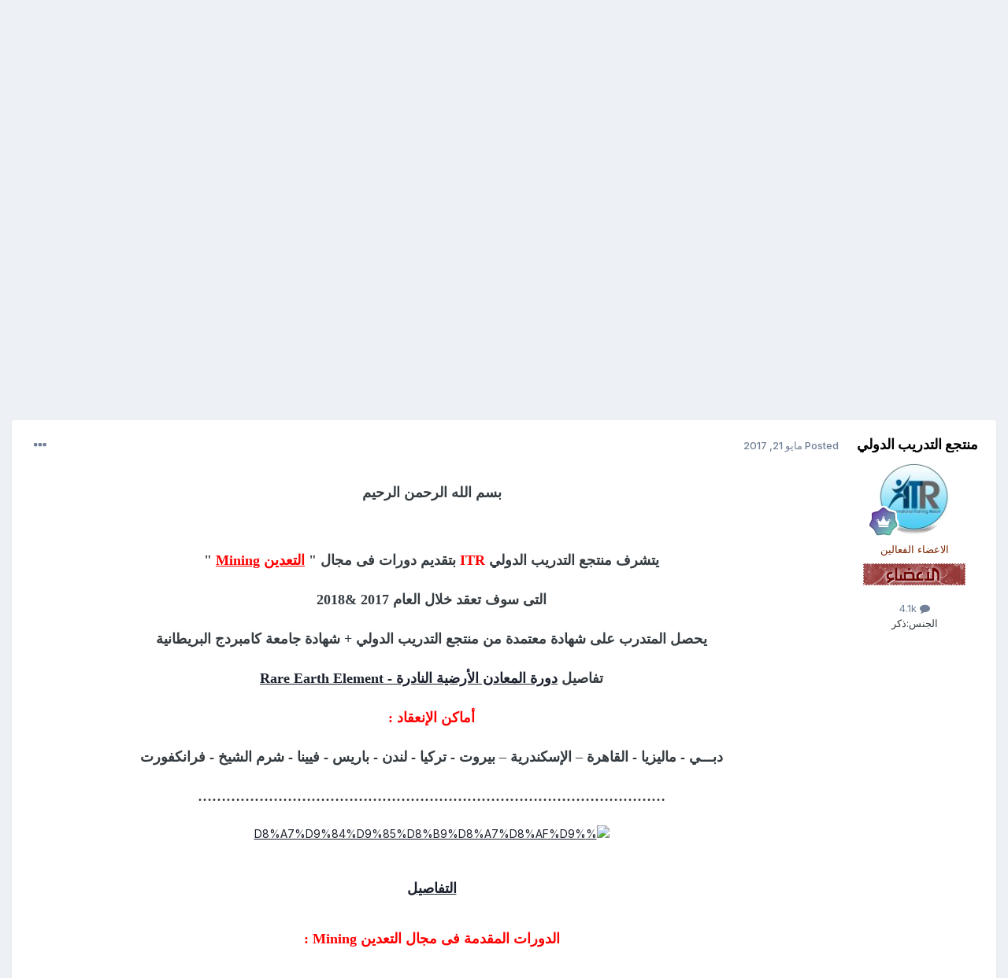

--- FILE ---
content_type: text/html;charset=UTF-8
request_url: https://bahrain2day.com/forums/index.php?/topic/625470-%D8%AF%D9%88%D8%B1%D8%A9-%D8%A7%D9%84%D9%85%D8%B9%D8%A7%D8%AF%D9%86-%D8%A7%D9%84%D8%A3%D8%B1%D8%B6%D9%8A%D8%A9-%D8%A7%D9%84%D9%86%D8%A7%D8%AF%D8%B1%D8%A9-rare-earth-element-%D9%84%D8%B9%D8%A7%D9%85-2017-itr-%D8%AF%D8%A8%D9%8A-%D8%A7%D9%84%D9%82%D8%A7%D9%87%D8%B1%D8%A9-%D9%85%D8%A7%D9%84%D9%8A%D8%B2%D9%8A/
body_size: 18853
content:
<!DOCTYPE html>
<html lang="ar-BH" dir="rtl">
	<head>
		<meta charset="utf-8">
        
		<title>دورة المعادن الأرضية النادرة - Rare Earth Element لعام 2017 ITR #دبي #القاهرة #ماليزي - الدراسة والتعليم - منتدى البحرين اليوم</title>
		
			<script>
  (function(i,s,o,g,r,a,m){i['GoogleAnalyticsObject']=r;i[r]=i[r]||function(){
  (i[r].q=i[r].q||[]).push(arguments)},i[r].l=1*new Date();a=s.createElement(o),
  m=s.getElementsByTagName(o)[0];a.async=1;a.src=g;m.parentNode.insertBefore(a,m)
  })(window,document,'script','//www.google-analytics.com/analytics.js','ga');

  ga('create', 'UA-52733004-1', 'auto');
  ga('send', 'pageview');

</script>
		
		
		
		

	<meta name="viewport" content="width=device-width, initial-scale=1">


	
	


	<meta name="twitter:card" content="summary" />




	
		
			
				<meta property="og:title" content="دورة المعادن الأرضية النادرة - Rare Earth Element لعام 2017 ITR #دبي #القاهرة #ماليزي">
			
		
	

	
		
			
				<meta property="og:type" content="website">
			
		
	

	
		
			
				<meta property="og:url" content="https://bahrain2day.com/forums/index.php?/topic/625470-%D8%AF%D9%88%D8%B1%D8%A9-%D8%A7%D9%84%D9%85%D8%B9%D8%A7%D8%AF%D9%86-%D8%A7%D9%84%D8%A3%D8%B1%D8%B6%D9%8A%D8%A9-%D8%A7%D9%84%D9%86%D8%A7%D8%AF%D8%B1%D8%A9-rare-earth-element-%D9%84%D8%B9%D8%A7%D9%85-2017-itr-%D8%AF%D8%A8%D9%8A-%D8%A7%D9%84%D9%82%D8%A7%D9%87%D8%B1%D8%A9-%D9%85%D8%A7%D9%84%D9%8A%D8%B2%D9%8A/">
			
		
	

	
		
			
				<meta name="description" content="بسم الله الرحمن الرحيم يتشرف منتجع التدريب الدولي ITR بتقديم دورات فى مجال &quot; التعدين Mining &quot; التى سوف تعقد خلال العام 2017 &amp;2018 يحصل المتدرب على شهادة معتمدة من منتجع التدريب الدولي + شهادة جامعة كامبردج البريطانية تفاصيل دورة المعادن الأرضية النادرة - Rare Earth Element أماكن الإنعقاد : دب...">
			
		
	

	
		
			
				<meta property="og:description" content="بسم الله الرحمن الرحيم يتشرف منتجع التدريب الدولي ITR بتقديم دورات فى مجال &quot; التعدين Mining &quot; التى سوف تعقد خلال العام 2017 &amp;2018 يحصل المتدرب على شهادة معتمدة من منتجع التدريب الدولي + شهادة جامعة كامبردج البريطانية تفاصيل دورة المعادن الأرضية النادرة - Rare Earth Element أماكن الإنعقاد : دب...">
			
		
	

	
		
			
				<meta property="og:updated_time" content="2017-05-21T11:49:04Z">
			
		
	

	
		
			
				<meta name="keywords" content="دورةدورات, التعدين, المعادن, 20">
			
		
	

	
		
			
				<meta property="og:site_name" content="منتدى البحرين اليوم">
			
		
	

	
		
			
				<meta property="og:locale" content="ar_BH">
			
		
	


	
		<link rel="canonical" href="https://bahrain2day.com/forums/index.php?/topic/625470-%D8%AF%D9%88%D8%B1%D8%A9-%D8%A7%D9%84%D9%85%D8%B9%D8%A7%D8%AF%D9%86-%D8%A7%D9%84%D8%A3%D8%B1%D8%B6%D9%8A%D8%A9-%D8%A7%D9%84%D9%86%D8%A7%D8%AF%D8%B1%D8%A9-rare-earth-element-%D9%84%D8%B9%D8%A7%D9%85-2017-itr-%D8%AF%D8%A8%D9%8A-%D8%A7%D9%84%D9%82%D8%A7%D9%87%D8%B1%D8%A9-%D9%85%D8%A7%D9%84%D9%8A%D8%B2%D9%8A/" />
	





<link rel="manifest" href="https://bahrain2day.com/forums/index.php?/manifest.webmanifest/">
<meta name="msapplication-config" content="https://bahrain2day.com/forums/index.php?/browserconfig.xml/">
<meta name="msapplication-starturl" content="/">
<meta name="application-name" content="منتدى البحرين اليوم">
<meta name="apple-mobile-web-app-title" content="منتدى البحرين اليوم">

	<meta name="theme-color" content="#ffffff">










<link rel="preload" href="//bahrain2day.com/forums/applications/core/interface/font/fontawesome-webfont.woff2?v=4.7.0" as="font" crossorigin="anonymous">
		


	<link rel="preconnect" href="https://fonts.googleapis.com">
	<link rel="preconnect" href="https://fonts.gstatic.com" crossorigin>
	
		<link href="https://fonts.googleapis.com/css2?family=Inter:wght@300;400;500;600;700&display=swap" rel="stylesheet">
	



	<link rel='stylesheet' href='https://bahrain2day.com/forums/uploads/css_built_1/341e4a57816af3ba440d891ca87450ff_framework.css?v=36fa67776f1763036463' media='all'>

	<link rel='stylesheet' href='https://bahrain2day.com/forums/uploads/css_built_1/05e81b71abe4f22d6eb8d1a929494829_responsive.css?v=36fa67776f1763036463' media='all'>

	<link rel='stylesheet' href='https://bahrain2day.com/forums/uploads/css_built_1/20446cf2d164adcc029377cb04d43d17_flags.css?v=36fa67776f1763036463' media='all'>

	<link rel='stylesheet' href='https://bahrain2day.com/forums/uploads/css_built_1/90eb5adf50a8c640f633d47fd7eb1778_core.css?v=36fa67776f1763036463' media='all'>

	<link rel='stylesheet' href='https://bahrain2day.com/forums/uploads/css_built_1/5a0da001ccc2200dc5625c3f3934497d_core_responsive.css?v=36fa67776f1763036463' media='all'>

	<link rel='stylesheet' href='https://bahrain2day.com/forums/uploads/css_built_1/62e269ced0fdab7e30e026f1d30ae516_forums.css?v=36fa67776f1763036463' media='all'>

	<link rel='stylesheet' href='https://bahrain2day.com/forums/uploads/css_built_1/76e62c573090645fb99a15a363d8620e_forums_responsive.css?v=36fa67776f1763036463' media='all'>

	<link rel='stylesheet' href='https://bahrain2day.com/forums/uploads/css_built_1/ebdea0c6a7dab6d37900b9190d3ac77b_topics.css?v=36fa67776f1763036463' media='all'>





<link rel='stylesheet' href='https://bahrain2day.com/forums/uploads/css_built_1/258adbb6e4f3e83cd3b355f84e3fa002_custom.css?v=36fa67776f1763036463' media='all'>




		
		

	</head>
	<body class='ipsApp ipsApp_front ipsJS_none ipsClearfix' data-controller='core.front.core.app' data-message="" data-pageApp='forums' data-pageLocation='front' data-pageModule='forums' data-pageController='topic' data-pageID='625470'  >
		
        

        

		<a href='#ipsLayout_mainArea' class='ipsHide' title='Go to main content on this page' accesskey='m'>Jump to content</a>
		





		<div id='ipsLayout_header' class='ipsClearfix'>
			<header>
				<div class='ipsLayout_container'>
					

<a href='https://bahrain2day.com/forums/' id='elSiteTitle' accesskey='1'>منتدى البحرين اليوم</a>

					
						

	<ul id='elUserNav' class='ipsList_inline cSignedOut ipsResponsive_showDesktop'>
		
        
		
        
        
            
            <li id='elSignInLink'>
                <a href='https://bahrain2day.com/forums/index.php?/login/' data-ipsMenu-closeOnClick="false" data-ipsMenu id='elUserSignIn'>
                    Existing user? Sign In &nbsp;<i class='fa fa-caret-down'></i>
                </a>
                
<div id='elUserSignIn_menu' class='ipsMenu ipsMenu_auto ipsHide'>
	<form accept-charset='utf-8' method='post' action='https://bahrain2day.com/forums/index.php?/login/'>
		<input type="hidden" name="csrfKey" value="68934ea34cdc49bc4859127104ce2e5f">
		<input type="hidden" name="ref" value="[base64]">
		<div data-role="loginForm">
			
			
			
				
<div class="ipsPad ipsForm ipsForm_vertical">
	<h4 class="ipsType_sectionHead">Sign In</h4>
	<br><br>
	<ul class='ipsList_reset'>
		<li class="ipsFieldRow ipsFieldRow_noLabel ipsFieldRow_fullWidth">
			
			
				<input type="text" placeholder="Display Name or Email Address" name="auth" autocomplete="email">
			
		</li>
		<li class="ipsFieldRow ipsFieldRow_noLabel ipsFieldRow_fullWidth">
			<input type="password" placeholder="Password" name="password" autocomplete="current-password">
		</li>
		<li class="ipsFieldRow ipsFieldRow_checkbox ipsClearfix">
			<span class="ipsCustomInput">
				<input type="checkbox" name="remember_me" id="remember_me_checkbox" value="1" checked aria-checked="true">
				<span></span>
			</span>
			<div class="ipsFieldRow_content">
				<label class="ipsFieldRow_label" for="remember_me_checkbox">Remember me</label>
				<span class="ipsFieldRow_desc">Not recommended on shared computers</span>
			</div>
		</li>
		<li class="ipsFieldRow ipsFieldRow_fullWidth">
			<button type="submit" name="_processLogin" value="usernamepassword" class="ipsButton ipsButton_primary ipsButton_small" id="elSignIn_submit">Sign In</button>
			
				<p class="ipsType_right ipsType_small">
					
						<a href='https://bahrain2day.com/forums/index.php?/lostpassword/' data-ipsDialog data-ipsDialog-title='Forgot your password?'>
					
					Forgot your password?</a>
				</p>
			
		</li>
	</ul>
</div>
			
		</div>
	</form>
</div>
            </li>
            
        
		
			<li>
				
					<a href='https://bahrain2day.com/forums/index.php?/register/'  id='elRegisterButton' class='ipsButton ipsButton_normal ipsButton_primary'>Sign Up</a>
				
			</li>
		
	</ul>

						
<ul class='ipsMobileHamburger ipsList_reset ipsResponsive_hideDesktop'>
	<li data-ipsDrawer data-ipsDrawer-drawerElem='#elMobileDrawer'>
		<a href='#'>
			
			
				
			
			
			
			<i class='fa fa-navicon'></i>
		</a>
	</li>
</ul>
					
				</div>
			</header>
			

	<nav data-controller='core.front.core.navBar' class=' ipsResponsive_showDesktop'>
		<div class='ipsNavBar_primary ipsLayout_container '>
			<ul data-role="primaryNavBar" class='ipsClearfix'>
				


	
		
		
			
		
		<li class='ipsNavBar_active' data-active id='elNavSecondary_1' data-role="navBarItem" data-navApp="core" data-navExt="CustomItem">
			
			
				<a href="https://bahrain2day.com/forums/"  data-navItem-id="1" data-navDefault>
					تصفح<span class='ipsNavBar_active__identifier'></span>
				</a>
			
			
				<ul class='ipsNavBar_secondary ' data-role='secondaryNavBar'>
					


	
		
		
			
		
		<li class='ipsNavBar_active' data-active id='elNavSecondary_9' data-role="navBarItem" data-navApp="forums" data-navExt="Forums">
			
			
				<a href="https://bahrain2day.com/forums/index.php"  data-navItem-id="9" data-navDefault>
					المنتديات<span class='ipsNavBar_active__identifier'></span>
				</a>
			
			
		</li>
	
	

	
		
		
		<li  id='elNavSecondary_10' data-role="navBarItem" data-navApp="calendar" data-navExt="Calendar">
			
			
				<a href="https://bahrain2day.com/forums/index.php?/events/"  data-navItem-id="10" >
					التقويم<span class='ipsNavBar_active__identifier'></span>
				</a>
			
			
		</li>
	
	

	
		
		
		<li  id='elNavSecondary_11' data-role="navBarItem" data-navApp="gallery" data-navExt="Gallery">
			
			
				<a href="https://bahrain2day.com/forums/index.php?/gallery/"  data-navItem-id="11" >
					معرض الصور<span class='ipsNavBar_active__identifier'></span>
				</a>
			
			
		</li>
	
	

	
	

	
		
		
		<li  id='elNavSecondary_14' data-role="navBarItem" data-navApp="core" data-navExt="StaffDirectory">
			
			
				<a href="https://bahrain2day.com/forums/index.php?/staff/"  data-navItem-id="14" >
					الطاقم<span class='ipsNavBar_active__identifier'></span>
				</a>
			
			
		</li>
	
	

	
		
		
		<li  id='elNavSecondary_15' data-role="navBarItem" data-navApp="core" data-navExt="OnlineUsers">
			
			
				<a href="https://bahrain2day.com/forums/index.php?/online/"  data-navItem-id="15" >
					المتواجدون<span class='ipsNavBar_active__identifier'></span>
				</a>
			
			
		</li>
	
	

	
		
		
		<li  id='elNavSecondary_16' data-role="navBarItem" data-navApp="core" data-navExt="Leaderboard">
			
			
				<a href="https://bahrain2day.com/forums/index.php?/leaderboard/"  data-navItem-id="16" >
					لوحة الشرف<span class='ipsNavBar_active__identifier'></span>
				</a>
			
			
		</li>
	
	

					<li class='ipsHide' id='elNavigationMore_1' data-role='navMore'>
						<a href='#' data-ipsMenu data-ipsMenu-appendTo='#elNavigationMore_1' id='elNavigationMore_1_dropdown'>More <i class='fa fa-caret-down'></i></a>
						<ul class='ipsHide ipsMenu ipsMenu_auto' id='elNavigationMore_1_dropdown_menu' data-role='moreDropdown'></ul>
					</li>
				</ul>
			
		</li>
	
	

	
		
		
		<li  id='elNavSecondary_2' data-role="navBarItem" data-navApp="core" data-navExt="CustomItem">
			
			
				<a href="https://bahrain2day.com/forums/index.php?/discover/"  data-navItem-id="2" >
					النشاط<span class='ipsNavBar_active__identifier'></span>
				</a>
			
			
				<ul class='ipsNavBar_secondary ipsHide' data-role='secondaryNavBar'>
					


	
		
		
		<li  id='elNavSecondary_3' data-role="navBarItem" data-navApp="core" data-navExt="AllActivity">
			
			
				<a href="https://bahrain2day.com/forums/index.php?/discover/"  data-navItem-id="3" >
					كل النشاط<span class='ipsNavBar_active__identifier'></span>
				</a>
			
			
		</li>
	
	

	
	

	
	

	
	

	
		
		
		<li  id='elNavSecondary_7' data-role="navBarItem" data-navApp="core" data-navExt="Search">
			
			
				<a href="https://bahrain2day.com/forums/index.php?/search/"  data-navItem-id="7" >
					Search<span class='ipsNavBar_active__identifier'></span>
				</a>
			
			
		</li>
	
	

					<li class='ipsHide' id='elNavigationMore_2' data-role='navMore'>
						<a href='#' data-ipsMenu data-ipsMenu-appendTo='#elNavigationMore_2' id='elNavigationMore_2_dropdown'>More <i class='fa fa-caret-down'></i></a>
						<ul class='ipsHide ipsMenu ipsMenu_auto' id='elNavigationMore_2_dropdown_menu' data-role='moreDropdown'></ul>
					</li>
				</ul>
			
		</li>
	
	

	
		
		
		<li  id='elNavSecondary_17' data-role="navBarItem" data-navApp="core" data-navExt="CustomItem">
			
			
				<a href="https://bahrain2day.com/forums/index.php?app=cms&amp;module=pages&amp;controller=page"  data-navItem-id="17" >
					Pages<span class='ipsNavBar_active__identifier'></span>
				</a>
			
			
		</li>
	
	

	
		
		
		<li  id='elNavSecondary_18' data-role="navBarItem" data-navApp="core" data-navExt="Leaderboard">
			
			
				<a href="https://bahrain2day.com/forums/index.php?/leaderboard/"  data-navItem-id="18" >
					لوحة الشرف<span class='ipsNavBar_active__identifier'></span>
				</a>
			
			
		</li>
	
	

	
	

	
		
		
		<li  id='elNavSecondary_20' data-role="navBarItem" data-navApp="core" data-navExt="Clubs">
			
			
				<a href="https://bahrain2day.com/forums/index.php?/clubs/"  data-navItem-id="20" >
					الأندية<span class='ipsNavBar_active__identifier'></span>
				</a>
			
			
		</li>
	
	

				<li class='ipsHide' id='elNavigationMore' data-role='navMore'>
					<a href='#' data-ipsMenu data-ipsMenu-appendTo='#elNavigationMore' id='elNavigationMore_dropdown'>More</a>
					<ul class='ipsNavBar_secondary ipsHide' data-role='secondaryNavBar'>
						<li class='ipsHide' id='elNavigationMore_more' data-role='navMore'>
							<a href='#' data-ipsMenu data-ipsMenu-appendTo='#elNavigationMore_more' id='elNavigationMore_more_dropdown'>More <i class='fa fa-caret-down'></i></a>
							<ul class='ipsHide ipsMenu ipsMenu_auto' id='elNavigationMore_more_dropdown_menu' data-role='moreDropdown'></ul>
						</li>
					</ul>
				</li>
			</ul>
			

	<div id="elSearchWrapper">
		<div id='elSearch' data-controller="core.front.core.quickSearch">
			<form accept-charset='utf-8' action='//bahrain2day.com/forums/index.php?/search/&amp;do=quicksearch' method='post'>
                <input type='search' id='elSearchField' placeholder='Search...' name='q' autocomplete='off' aria-label='Search'>
                <details class='cSearchFilter'>
                    <summary class='cSearchFilter__text'></summary>
                    <ul class='cSearchFilter__menu'>
                        
                        <li><label><input type="radio" name="type" value="all" ><span class='cSearchFilter__menuText'>Everywhere</span></label></li>
                        
                            
                                <li><label><input type="radio" name="type" value='contextual_{&quot;type&quot;:&quot;forums_topic&quot;,&quot;nodes&quot;:395}' checked><span class='cSearchFilter__menuText'>This Forum</span></label></li>
                            
                                <li><label><input type="radio" name="type" value='contextual_{&quot;type&quot;:&quot;forums_topic&quot;,&quot;item&quot;:625470}' checked><span class='cSearchFilter__menuText'>This Topic</span></label></li>
                            
                        
                        
                            <li><label><input type="radio" name="type" value="core_statuses_status"><span class='cSearchFilter__menuText'>Status Updates</span></label></li>
                        
                            <li><label><input type="radio" name="type" value="forums_topic"><span class='cSearchFilter__menuText'>Topics</span></label></li>
                        
                            <li><label><input type="radio" name="type" value="calendar_event"><span class='cSearchFilter__menuText'>Events</span></label></li>
                        
                            <li><label><input type="radio" name="type" value="gallery_image"><span class='cSearchFilter__menuText'>الصور</span></label></li>
                        
                            <li><label><input type="radio" name="type" value="gallery_album_item"><span class='cSearchFilter__menuText'>Albums</span></label></li>
                        
                            <li><label><input type="radio" name="type" value="core_members"><span class='cSearchFilter__menuText'>Members</span></label></li>
                        
                    </ul>
                </details>
				<button class='cSearchSubmit' type="submit" aria-label='Search'><i class="fa fa-search"></i></button>
			</form>
		</div>
	</div>

		</div>
	</nav>

			
<ul id='elMobileNav' class='ipsResponsive_hideDesktop' data-controller='core.front.core.mobileNav'>
	
		
			
			
				
				
			
				
				
			
				
					<li id='elMobileBreadcrumb'>
						<a href='https://bahrain2day.com/forums/index.php?/forum/395-%D8%A7%D9%84%D8%AF%D8%B1%D8%A7%D8%B3%D8%A9-%D9%88%D8%A7%D9%84%D8%AA%D8%B9%D9%84%D9%8A%D9%85/'>
							<span>الدراسة والتعليم</span>
						</a>
					</li>
				
				
			
				
				
			
		
	
	
	
	<li >
		<a data-action="defaultStream" href='https://bahrain2day.com/forums/index.php?/discover/'><i class="fa fa-newspaper-o" aria-hidden="true"></i></a>
	</li>

	

	
		<li class='ipsJS_show'>
			<a href='https://bahrain2day.com/forums/index.php?/search/'><i class='fa fa-search'></i></a>
		</li>
	
</ul>
		</div>
		<main id='ipsLayout_body' class='ipsLayout_container'>
			<div id='ipsLayout_contentArea'>
				<div id='ipsLayout_contentWrapper'>
					
<nav class='ipsBreadcrumb ipsBreadcrumb_top ipsFaded_withHover'>
	

	<ul class='ipsList_inline ipsPos_right'>
		
		<li >
			<a data-action="defaultStream" class='ipsType_light '  href='https://bahrain2day.com/forums/index.php?/discover/'><i class="fa fa-newspaper-o" aria-hidden="true"></i> <span>كل النشاط</span></a>
		</li>
		
	</ul>

	<ul data-role="breadcrumbList">
		<li>
			<a title="الرئيسية" href='https://bahrain2day.com/forums/'>
				<span>الرئيسية <i class='fa fa-angle-right'></i></span>
			</a>
		</li>
		
		
			<li>
				
					<a href='https://bahrain2day.com/forums/index.php?/forum/270-%D8%A7%D9%84%D9%82%D8%B3%D9%85-%D8%A7%D9%84%D8%AA%D8%AC%D8%A7%D8%B1%D9%8A/'>
						<span>القسم التجاري <i class='fa fa-angle-right' aria-hidden="true"></i></span>
					</a>
				
			</li>
		
			<li>
				
					<a href='https://bahrain2day.com/forums/index.php?/forum/82-%D8%A7%D9%84%D8%A5%D8%B9%D9%84%D8%A7%D9%86%D8%A7%D8%AA-%D8%A7%D9%84%D9%85%D8%A8%D9%88%D8%A8%D8%A9/'>
						<span>الإعلانات المبوبة <i class='fa fa-angle-right' aria-hidden="true"></i></span>
					</a>
				
			</li>
		
			<li>
				
					<a href='https://bahrain2day.com/forums/index.php?/forum/395-%D8%A7%D9%84%D8%AF%D8%B1%D8%A7%D8%B3%D8%A9-%D9%88%D8%A7%D9%84%D8%AA%D8%B9%D9%84%D9%8A%D9%85/'>
						<span>الدراسة والتعليم <i class='fa fa-angle-right' aria-hidden="true"></i></span>
					</a>
				
			</li>
		
			<li>
				
					دورة المعادن الأرضية النادرة - Rare Earth Element لعام 2017 ITR #دبي #القاهرة #ماليزي
				
			</li>
		
	</ul>
</nav>
					
					<div id='ipsLayout_mainArea'>
						<script async src="//pagead2.googlesyndication.com/pagead/js/adsbygoogle.js"></script>
<!-- bahrain2day -->
<ins class="adsbygoogle"
     style="display:inline-block;width:728px;height:90px"
     data-ad-client="ca-pub-4231962335822904"
     data-ad-slot="7093750072"></ins>
<script>
(adsbygoogle = window.adsbygoogle || []).push({});
</script>
						
						
						

	




						



<div class='ipsPageHeader ipsResponsive_pull ipsBox ipsPadding sm:ipsPadding:half ipsMargin_bottom'>
		
	
	<div class='ipsFlex ipsFlex-ai:center ipsFlex-fw:wrap ipsGap:4'>
		<div class='ipsFlex-flex:11'>
			<h1 class='ipsType_pageTitle ipsContained_container'>
				

				
				
					<span class='ipsType_break ipsContained'>
						<span>دورة المعادن الأرضية النادرة - Rare Earth Element لعام 2017 ITR #دبي #القاهرة #ماليزي</span>
					</span>
				
			</h1>
			
			
				


	
		<ul class='ipsTags ipsList_inline ' >
			
				
					

<li >
	
	<a href="https://bahrain2day.com/forums/index.php?/search/&amp;tags=%D8%AF%D9%88%D8%B1%D8%A9%D8%AF%D9%88%D8%B1%D8%A7%D8%AA" class='ipsTag' title="Find other content tagged with 'دورةدورات'" rel="tag" data-tag-label="دورةدورات"><span>دورةدورات</span></a>
	
</li>
				
					

<li >
	
	<a href="https://bahrain2day.com/forums/index.php?/search/&amp;tags=%D8%A7%D9%84%D8%AA%D8%B9%D8%AF%D9%8A%D9%86" class='ipsTag' title="Find other content tagged with 'التعدين'" rel="tag" data-tag-label="التعدين"><span>التعدين</span></a>
	
</li>
				
					

<li >
	
	<a href="https://bahrain2day.com/forums/index.php?/search/&amp;tags=%D8%A7%D9%84%D9%85%D8%B9%D8%A7%D8%AF%D9%86" class='ipsTag' title="Find other content tagged with 'المعادن'" rel="tag" data-tag-label="المعادن"><span>المعادن</span></a>
	
</li>
				
					

<li >
	
	<a href="https://bahrain2day.com/forums/index.php?/search/&amp;tags=20" class='ipsTag' title="Find other content tagged with '20'" rel="tag" data-tag-label="20"><span>20</span></a>
	
</li>
				
			
			
		</ul>
		
	

			
		</div>
		
	</div>
	<hr class='ipsHr'>
	<div class='ipsPageHeader__meta ipsFlex ipsFlex-jc:between ipsFlex-ai:center ipsFlex-fw:wrap ipsGap:3'>
		<div class='ipsFlex-flex:11'>
			<div class='ipsPhotoPanel ipsPhotoPanel_mini ipsPhotoPanel_notPhone ipsClearfix'>
				


	<a href="https://bahrain2day.com/forums/index.php?/profile/186483-%D9%85%D9%86%D8%AA%D8%AC%D8%B9-%D8%A7%D9%84%D8%AA%D8%AF%D8%B1%D9%8A%D8%A8-%D8%A7%D9%84%D8%AF%D9%88%D9%84%D9%8A/" rel="nofollow" data-ipsHover data-ipsHover-width="370" data-ipsHover-target="https://bahrain2day.com/forums/index.php?/profile/186483-%D9%85%D9%86%D8%AA%D8%AC%D8%B9-%D8%A7%D9%84%D8%AA%D8%AF%D8%B1%D9%8A%D8%A8-%D8%A7%D9%84%D8%AF%D9%88%D9%84%D9%8A/&amp;do=hovercard" class="ipsUserPhoto ipsUserPhoto_mini" title="Go to منتجع التدريب الدولي's profile">
		<img src='https://bahrain2day.com/forums/uploads/profile/photo-thumb-186483.jpg' alt='منتجع التدريب الدولي' loading="lazy">
	</a>

				<div>
					<p class='ipsType_reset ipsType_blendLinks'>
						<span class='ipsType_normal'>
						
							<strong>By 


<a href='https://bahrain2day.com/forums/index.php?/profile/186483-%D9%85%D9%86%D8%AA%D8%AC%D8%B9-%D8%A7%D9%84%D8%AA%D8%AF%D8%B1%D9%8A%D8%A8-%D8%A7%D9%84%D8%AF%D9%88%D9%84%D9%8A/' rel="nofollow" data-ipsHover data-ipsHover-width='370' data-ipsHover-target='https://bahrain2day.com/forums/index.php?/profile/186483-%D9%85%D9%86%D8%AA%D8%AC%D8%B9-%D8%A7%D9%84%D8%AA%D8%AF%D8%B1%D9%8A%D8%A8-%D8%A7%D9%84%D8%AF%D9%88%D9%84%D9%8A/&amp;do=hovercard&amp;referrer=https%253A%252F%252Fbahrain2day.com%252Fforums%252Findex.php%253F%252Ftopic%252F625470-%2525D8%2525AF%2525D9%252588%2525D8%2525B1%2525D8%2525A9-%2525D8%2525A7%2525D9%252584%2525D9%252585%2525D8%2525B9%2525D8%2525A7%2525D8%2525AF%2525D9%252586-%2525D8%2525A7%2525D9%252584%2525D8%2525A3%2525D8%2525B1%2525D8%2525B6%2525D9%25258A%2525D8%2525A9-%2525D8%2525A7%2525D9%252584%2525D9%252586%2525D8%2525A7%2525D8%2525AF%2525D8%2525B1%2525D8%2525A9-rare-earth-element-%2525D9%252584%2525D8%2525B9%2525D8%2525A7%2525D9%252585-2017-itr-%2525D8%2525AF%2525D8%2525A8%2525D9%25258A-%2525D8%2525A7%2525D9%252584%2525D9%252582%2525D8%2525A7%2525D9%252587%2525D8%2525B1%2525D8%2525A9-%2525D9%252585%2525D8%2525A7%2525D9%252584%2525D9%25258A%2525D8%2525B2%2525D9%25258A%252F' title="Go to منتجع التدريب الدولي's profile" class="ipsType_break">منتجع التدريب الدولي</a></strong><br />
							<span class='ipsType_light'><time datetime='2017-05-21T11:49:04Z' title='05/21/17 11:49' data-short='8 yr'>مايو 21, 2017</time> in <a href="https://bahrain2day.com/forums/index.php?/forum/395-%D8%A7%D9%84%D8%AF%D8%B1%D8%A7%D8%B3%D8%A9-%D9%88%D8%A7%D9%84%D8%AA%D8%B9%D9%84%D9%8A%D9%85/">الدراسة والتعليم</a></span>
						
						</span>
					</p>
				</div>
			</div>
		</div>
		
			<div class='ipsFlex-flex:01 ipsResponsive_hidePhone'>
				<div class='ipsShareLinks'>
					
						


    <a href='#elShareItem_1542888989_menu' id='elShareItem_1542888989' data-ipsMenu class='ipsShareButton ipsButton ipsButton_verySmall ipsButton_link ipsButton_link--light'>
        <span><i class='fa fa-share-alt'></i></span> &nbsp;Share
    </a>

    <div class='ipsPadding ipsMenu ipsMenu_normal ipsHide' id='elShareItem_1542888989_menu' data-controller="core.front.core.sharelink">
        
        
        <span data-ipsCopy data-ipsCopy-flashmessage>
            <a href="https://bahrain2day.com/forums/index.php?/topic/625470-%D8%AF%D9%88%D8%B1%D8%A9-%D8%A7%D9%84%D9%85%D8%B9%D8%A7%D8%AF%D9%86-%D8%A7%D9%84%D8%A3%D8%B1%D8%B6%D9%8A%D8%A9-%D8%A7%D9%84%D9%86%D8%A7%D8%AF%D8%B1%D8%A9-rare-earth-element-%D9%84%D8%B9%D8%A7%D9%85-2017-itr-%D8%AF%D8%A8%D9%8A-%D8%A7%D9%84%D9%82%D8%A7%D9%87%D8%B1%D8%A9-%D9%85%D8%A7%D9%84%D9%8A%D8%B2%D9%8A/" class="ipsButton ipsButton_light ipsButton_small ipsButton_fullWidth" data-role="copyButton" data-clipboard-text="https://bahrain2day.com/forums/index.php?/topic/625470-%D8%AF%D9%88%D8%B1%D8%A9-%D8%A7%D9%84%D9%85%D8%B9%D8%A7%D8%AF%D9%86-%D8%A7%D9%84%D8%A3%D8%B1%D8%B6%D9%8A%D8%A9-%D8%A7%D9%84%D9%86%D8%A7%D8%AF%D8%B1%D8%A9-rare-earth-element-%D9%84%D8%B9%D8%A7%D9%85-2017-itr-%D8%AF%D8%A8%D9%8A-%D8%A7%D9%84%D9%82%D8%A7%D9%87%D8%B1%D8%A9-%D9%85%D8%A7%D9%84%D9%8A%D8%B2%D9%8A/" data-ipstooltip title='Copy Link to Clipboard'><i class="fa fa-clone"></i> https://bahrain2day.com/forums/index.php?/topic/625470-%D8%AF%D9%88%D8%B1%D8%A9-%D8%A7%D9%84%D9%85%D8%B9%D8%A7%D8%AF%D9%86-%D8%A7%D9%84%D8%A3%D8%B1%D8%B6%D9%8A%D8%A9-%D8%A7%D9%84%D9%86%D8%A7%D8%AF%D8%B1%D8%A9-rare-earth-element-%D9%84%D8%B9%D8%A7%D9%85-2017-itr-%D8%AF%D8%A8%D9%8A-%D8%A7%D9%84%D9%82%D8%A7%D9%87%D8%B1%D8%A9-%D9%85%D8%A7%D9%84%D9%8A%D8%B2%D9%8A/</a>
        </span>
        <ul class='ipsShareLinks ipsMargin_top:half'>
            
                <li>
<a href="https://x.com/share?url=https%3A%2F%2Fbahrain2day.com%2Fforums%2Findex.php%3F%2Ftopic%2F625470-%2525D8%2525AF%2525D9%252588%2525D8%2525B1%2525D8%2525A9-%2525D8%2525A7%2525D9%252584%2525D9%252585%2525D8%2525B9%2525D8%2525A7%2525D8%2525AF%2525D9%252586-%2525D8%2525A7%2525D9%252584%2525D8%2525A3%2525D8%2525B1%2525D8%2525B6%2525D9%25258A%2525D8%2525A9-%2525D8%2525A7%2525D9%252584%2525D9%252586%2525D8%2525A7%2525D8%2525AF%2525D8%2525B1%2525D8%2525A9-rare-earth-element-%2525D9%252584%2525D8%2525B9%2525D8%2525A7%2525D9%252585-2017-itr-%2525D8%2525AF%2525D8%2525A8%2525D9%25258A-%2525D8%2525A7%2525D9%252584%2525D9%252582%2525D8%2525A7%2525D9%252587%2525D8%2525B1%2525D8%2525A9-%2525D9%252585%2525D8%2525A7%2525D9%252584%2525D9%25258A%2525D8%2525B2%2525D9%25258A%2F" class="cShareLink cShareLink_x" target="_blank" data-role="shareLink" title='Share on X' data-ipsTooltip rel='nofollow noopener'>
    <i class="fa fa-x"></i>
</a></li>
            
                <li>
<a href="https://www.facebook.com/sharer/sharer.php?u=https%3A%2F%2Fbahrain2day.com%2Fforums%2Findex.php%3F%2Ftopic%2F625470-%25D8%25AF%25D9%2588%25D8%25B1%25D8%25A9-%25D8%25A7%25D9%2584%25D9%2585%25D8%25B9%25D8%25A7%25D8%25AF%25D9%2586-%25D8%25A7%25D9%2584%25D8%25A3%25D8%25B1%25D8%25B6%25D9%258A%25D8%25A9-%25D8%25A7%25D9%2584%25D9%2586%25D8%25A7%25D8%25AF%25D8%25B1%25D8%25A9-rare-earth-element-%25D9%2584%25D8%25B9%25D8%25A7%25D9%2585-2017-itr-%25D8%25AF%25D8%25A8%25D9%258A-%25D8%25A7%25D9%2584%25D9%2582%25D8%25A7%25D9%2587%25D8%25B1%25D8%25A9-%25D9%2585%25D8%25A7%25D9%2584%25D9%258A%25D8%25B2%25D9%258A%2F" class="cShareLink cShareLink_facebook" target="_blank" data-role="shareLink" title='Share on Facebook' data-ipsTooltip rel='noopener nofollow'>
	<i class="fa fa-facebook"></i>
</a></li>
            
                <li>
<a href="https://www.reddit.com/submit?url=https%3A%2F%2Fbahrain2day.com%2Fforums%2Findex.php%3F%2Ftopic%2F625470-%25D8%25AF%25D9%2588%25D8%25B1%25D8%25A9-%25D8%25A7%25D9%2584%25D9%2585%25D8%25B9%25D8%25A7%25D8%25AF%25D9%2586-%25D8%25A7%25D9%2584%25D8%25A3%25D8%25B1%25D8%25B6%25D9%258A%25D8%25A9-%25D8%25A7%25D9%2584%25D9%2586%25D8%25A7%25D8%25AF%25D8%25B1%25D8%25A9-rare-earth-element-%25D9%2584%25D8%25B9%25D8%25A7%25D9%2585-2017-itr-%25D8%25AF%25D8%25A8%25D9%258A-%25D8%25A7%25D9%2584%25D9%2582%25D8%25A7%25D9%2587%25D8%25B1%25D8%25A9-%25D9%2585%25D8%25A7%25D9%2584%25D9%258A%25D8%25B2%25D9%258A%2F&amp;title=%D8%AF%D9%88%D8%B1%D8%A9+%D8%A7%D9%84%D9%85%D8%B9%D8%A7%D8%AF%D9%86+%D8%A7%D9%84%D8%A3%D8%B1%D8%B6%D9%8A%D8%A9+%D8%A7%D9%84%D9%86%D8%A7%D8%AF%D8%B1%D8%A9+-+Rare+Earth+Element+%D9%84%D8%B9%D8%A7%D9%85+2017+ITR+%23%D8%AF%D8%A8%D9%8A+%23%D8%A7%D9%84%D9%82%D8%A7%D9%87%D8%B1%D8%A9+%23%D9%85%D8%A7%D9%84%D9%8A%D8%B2%D9%8A" rel="nofollow noopener" class="cShareLink cShareLink_reddit" target="_blank" title='Share on Reddit' data-ipsTooltip>
	<i class="fa fa-reddit"></i>
</a></li>
            
                <li>
<a href="/cdn-cgi/l/email-protection#[base64]" rel='nofollow' class='cShareLink cShareLink_email' title='Share via email' data-ipsTooltip>
	<i class="fa fa-envelope"></i>
</a></li>
            
                <li>
<a href="https://pinterest.com/pin/create/button/?url=https://bahrain2day.com/forums/index.php?/topic/625470-%25D8%25AF%25D9%2588%25D8%25B1%25D8%25A9-%25D8%25A7%25D9%2584%25D9%2585%25D8%25B9%25D8%25A7%25D8%25AF%25D9%2586-%25D8%25A7%25D9%2584%25D8%25A3%25D8%25B1%25D8%25B6%25D9%258A%25D8%25A9-%25D8%25A7%25D9%2584%25D9%2586%25D8%25A7%25D8%25AF%25D8%25B1%25D8%25A9-rare-earth-element-%25D9%2584%25D8%25B9%25D8%25A7%25D9%2585-2017-itr-%25D8%25AF%25D8%25A8%25D9%258A-%25D8%25A7%25D9%2584%25D9%2582%25D8%25A7%25D9%2587%25D8%25B1%25D8%25A9-%25D9%2585%25D8%25A7%25D9%2584%25D9%258A%25D8%25B2%25D9%258A/&amp;media=" class="cShareLink cShareLink_pinterest" rel="nofollow noopener" target="_blank" data-role="shareLink" title='Share on Pinterest' data-ipsTooltip>
	<i class="fa fa-pinterest"></i>
</a></li>
            
        </ul>
        
            <hr class='ipsHr'>
            <button class='ipsHide ipsButton ipsButton_verySmall ipsButton_light ipsButton_fullWidth ipsMargin_top:half' data-controller='core.front.core.webshare' data-role='webShare' data-webShareTitle='دورة المعادن الأرضية النادرة - Rare Earth Element لعام 2017 ITR #دبي #القاهرة #ماليزي' data-webShareText='دورة المعادن الأرضية النادرة - Rare Earth Element لعام 2017 ITR #دبي #القاهرة #ماليزي' data-webShareUrl='https://bahrain2day.com/forums/index.php?/topic/625470-%D8%AF%D9%88%D8%B1%D8%A9-%D8%A7%D9%84%D9%85%D8%B9%D8%A7%D8%AF%D9%86-%D8%A7%D9%84%D8%A3%D8%B1%D8%B6%D9%8A%D8%A9-%D8%A7%D9%84%D9%86%D8%A7%D8%AF%D8%B1%D8%A9-rare-earth-element-%D9%84%D8%B9%D8%A7%D9%85-2017-itr-%D8%AF%D8%A8%D9%8A-%D8%A7%D9%84%D9%82%D8%A7%D9%87%D8%B1%D8%A9-%D9%85%D8%A7%D9%84%D9%8A%D8%B2%D9%8A/'>More sharing options...</button>
        
    </div>

					
					
                    

					



					

<div data-followApp='forums' data-followArea='topic' data-followID='625470' data-controller='core.front.core.followButton'>
	

	<a href='https://bahrain2day.com/forums/index.php?/login/' rel="nofollow" class="ipsFollow ipsPos_middle ipsButton ipsButton_light ipsButton_verySmall ipsButton_disabled" data-role="followButton" data-ipsTooltip title='Sign in to follow this'>
		<span>Followers</span>
		<span class='ipsCommentCount'>0</span>
	</a>

</div>
				</div>
			</div>
					
	</div>
	
	
</div>








<div class='ipsClearfix'>
	<ul class="ipsToolList ipsToolList_horizontal ipsClearfix ipsSpacer_both ipsResponsive_hidePhone">
		
		
		
	</ul>
</div>

<div id='comments' data-controller='core.front.core.commentFeed,forums.front.topic.view, core.front.core.ignoredComments' data-autoPoll data-baseURL='https://bahrain2day.com/forums/index.php?/topic/625470-%D8%AF%D9%88%D8%B1%D8%A9-%D8%A7%D9%84%D9%85%D8%B9%D8%A7%D8%AF%D9%86-%D8%A7%D9%84%D8%A3%D8%B1%D8%B6%D9%8A%D8%A9-%D8%A7%D9%84%D9%86%D8%A7%D8%AF%D8%B1%D8%A9-rare-earth-element-%D9%84%D8%B9%D8%A7%D9%85-2017-itr-%D8%AF%D8%A8%D9%8A-%D8%A7%D9%84%D9%82%D8%A7%D9%87%D8%B1%D8%A9-%D9%85%D8%A7%D9%84%D9%8A%D8%B2%D9%8A/' data-lastPage data-feedID='topic-625470' class='cTopic ipsClear ipsSpacer_top'>
	
			
	

	

<div data-controller='core.front.core.recommendedComments' data-url='https://bahrain2day.com/forums/index.php?/topic/625470-%D8%AF%D9%88%D8%B1%D8%A9-%D8%A7%D9%84%D9%85%D8%B9%D8%A7%D8%AF%D9%86-%D8%A7%D9%84%D8%A3%D8%B1%D8%B6%D9%8A%D8%A9-%D8%A7%D9%84%D9%86%D8%A7%D8%AF%D8%B1%D8%A9-rare-earth-element-%D9%84%D8%B9%D8%A7%D9%85-2017-itr-%D8%AF%D8%A8%D9%8A-%D8%A7%D9%84%D9%82%D8%A7%D9%87%D8%B1%D8%A9-%D9%85%D8%A7%D9%84%D9%8A%D8%B2%D9%8A/&amp;recommended=comments' class='ipsRecommendedComments ipsHide'>
	<div data-role="recommendedComments">
		<h2 class='ipsType_sectionHead ipsType_large ipsType_bold ipsMargin_bottom'>Recommended Posts</h2>
		
	</div>
</div>
	
	<div id="elPostFeed" data-role='commentFeed' data-controller='core.front.core.moderation' >
		<form action="https://bahrain2day.com/forums/index.php?/topic/625470-%D8%AF%D9%88%D8%B1%D8%A9-%D8%A7%D9%84%D9%85%D8%B9%D8%A7%D8%AF%D9%86-%D8%A7%D9%84%D8%A3%D8%B1%D8%B6%D9%8A%D8%A9-%D8%A7%D9%84%D9%86%D8%A7%D8%AF%D8%B1%D8%A9-rare-earth-element-%D9%84%D8%B9%D8%A7%D9%85-2017-itr-%D8%AF%D8%A8%D9%8A-%D8%A7%D9%84%D9%82%D8%A7%D9%87%D8%B1%D8%A9-%D9%85%D8%A7%D9%84%D9%8A%D8%B2%D9%8A/&amp;csrfKey=68934ea34cdc49bc4859127104ce2e5f&amp;do=multimodComment" method="post" data-ipsPageAction data-role='moderationTools'>
			
			
				

					

					
					



<a id='findComment-12641404'></a>
<a id='comment-12641404'></a>
<article  id='elComment_12641404' class='cPost ipsBox ipsResponsive_pull  ipsComment  ipsComment_parent ipsClearfix ipsClear ipsColumns ipsColumns_noSpacing ipsColumns_collapsePhone    '>
	

	

	<div class='cAuthorPane_mobile ipsResponsive_showPhone'>
		<div class='cAuthorPane_photo'>
			<div class='cAuthorPane_photoWrap'>
				


	<a href="https://bahrain2day.com/forums/index.php?/profile/186483-%D9%85%D9%86%D8%AA%D8%AC%D8%B9-%D8%A7%D9%84%D8%AA%D8%AF%D8%B1%D9%8A%D8%A8-%D8%A7%D9%84%D8%AF%D9%88%D9%84%D9%8A/" rel="nofollow" data-ipsHover data-ipsHover-width="370" data-ipsHover-target="https://bahrain2day.com/forums/index.php?/profile/186483-%D9%85%D9%86%D8%AA%D8%AC%D8%B9-%D8%A7%D9%84%D8%AA%D8%AF%D8%B1%D9%8A%D8%A8-%D8%A7%D9%84%D8%AF%D9%88%D9%84%D9%8A/&amp;do=hovercard" class="ipsUserPhoto ipsUserPhoto_large" title="Go to منتجع التدريب الدولي's profile">
		<img src='https://bahrain2day.com/forums/uploads/profile/photo-thumb-186483.jpg' alt='منتجع التدريب الدولي' loading="lazy">
	</a>

				
				
					<a href="https://bahrain2day.com/forums/index.php?/profile/186483-%D9%85%D9%86%D8%AA%D8%AC%D8%B9-%D8%A7%D9%84%D8%AA%D8%AF%D8%B1%D9%8A%D8%A8-%D8%A7%D9%84%D8%AF%D9%88%D9%84%D9%8A/badges/" rel="nofollow">
						
<img src='https://bahrain2day.com/forums/uploads/monthly_2022_08/14_GrandMaster.svg' loading="lazy" alt="Grand Master" class="cAuthorPane_badge cAuthorPane_badge--rank ipsOutline ipsOutline:2px" data-ipsTooltip title="رتبة: Grand Master (14/14)">
					</a>
				
			</div>
		</div>
		<div class='cAuthorPane_content'>
			<h3 class='ipsType_sectionHead cAuthorPane_author ipsType_break ipsType_blendLinks ipsFlex ipsFlex-ai:center'>
				


<a href='https://bahrain2day.com/forums/index.php?/profile/186483-%D9%85%D9%86%D8%AA%D8%AC%D8%B9-%D8%A7%D9%84%D8%AA%D8%AF%D8%B1%D9%8A%D8%A8-%D8%A7%D9%84%D8%AF%D9%88%D9%84%D9%8A/' rel="nofollow" data-ipsHover data-ipsHover-width='370' data-ipsHover-target='https://bahrain2day.com/forums/index.php?/profile/186483-%D9%85%D9%86%D8%AA%D8%AC%D8%B9-%D8%A7%D9%84%D8%AA%D8%AF%D8%B1%D9%8A%D8%A8-%D8%A7%D9%84%D8%AF%D9%88%D9%84%D9%8A/&amp;do=hovercard&amp;referrer=https%253A%252F%252Fbahrain2day.com%252Fforums%252Findex.php%253F%252Ftopic%252F625470-%2525D8%2525AF%2525D9%252588%2525D8%2525B1%2525D8%2525A9-%2525D8%2525A7%2525D9%252584%2525D9%252585%2525D8%2525B9%2525D8%2525A7%2525D8%2525AF%2525D9%252586-%2525D8%2525A7%2525D9%252584%2525D8%2525A3%2525D8%2525B1%2525D8%2525B6%2525D9%25258A%2525D8%2525A9-%2525D8%2525A7%2525D9%252584%2525D9%252586%2525D8%2525A7%2525D8%2525AF%2525D8%2525B1%2525D8%2525A9-rare-earth-element-%2525D9%252584%2525D8%2525B9%2525D8%2525A7%2525D9%252585-2017-itr-%2525D8%2525AF%2525D8%2525A8%2525D9%25258A-%2525D8%2525A7%2525D9%252584%2525D9%252582%2525D8%2525A7%2525D9%252587%2525D8%2525B1%2525D8%2525A9-%2525D9%252585%2525D8%2525A7%2525D9%252584%2525D9%25258A%2525D8%2525B2%2525D9%25258A%252F' title="Go to منتجع التدريب الدولي's profile" class="ipsType_break"><span style='color:#7B2503'>منتجع التدريب الدولي</span></a>
			</h3>
			<div class='ipsType_light ipsType_reset'>
			    <a href='https://bahrain2day.com/forums/index.php?/topic/625470-%D8%AF%D9%88%D8%B1%D8%A9-%D8%A7%D9%84%D9%85%D8%B9%D8%A7%D8%AF%D9%86-%D8%A7%D9%84%D8%A3%D8%B1%D8%B6%D9%8A%D8%A9-%D8%A7%D9%84%D9%86%D8%A7%D8%AF%D8%B1%D8%A9-rare-earth-element-%D9%84%D8%B9%D8%A7%D9%85-2017-itr-%D8%AF%D8%A8%D9%8A-%D8%A7%D9%84%D9%82%D8%A7%D9%87%D8%B1%D8%A9-%D9%85%D8%A7%D9%84%D9%8A%D8%B2%D9%8A/#findComment-12641404' rel="nofollow" class='ipsType_blendLinks'>Posted <time datetime='2017-05-21T11:49:04Z' title='05/21/17 11:49' data-short='8 yr'>مايو 21, 2017</time></a>
				
			</div>
		</div>
	</div>
	<aside class='ipsComment_author cAuthorPane ipsColumn ipsColumn_medium ipsResponsive_hidePhone'>
		<h3 class='ipsType_sectionHead cAuthorPane_author ipsType_blendLinks ipsType_break'><strong>


<a href='https://bahrain2day.com/forums/index.php?/profile/186483-%D9%85%D9%86%D8%AA%D8%AC%D8%B9-%D8%A7%D9%84%D8%AA%D8%AF%D8%B1%D9%8A%D8%A8-%D8%A7%D9%84%D8%AF%D9%88%D9%84%D9%8A/' rel="nofollow" data-ipsHover data-ipsHover-width='370' data-ipsHover-target='https://bahrain2day.com/forums/index.php?/profile/186483-%D9%85%D9%86%D8%AA%D8%AC%D8%B9-%D8%A7%D9%84%D8%AA%D8%AF%D8%B1%D9%8A%D8%A8-%D8%A7%D9%84%D8%AF%D9%88%D9%84%D9%8A/&amp;do=hovercard&amp;referrer=https%253A%252F%252Fbahrain2day.com%252Fforums%252Findex.php%253F%252Ftopic%252F625470-%2525D8%2525AF%2525D9%252588%2525D8%2525B1%2525D8%2525A9-%2525D8%2525A7%2525D9%252584%2525D9%252585%2525D8%2525B9%2525D8%2525A7%2525D8%2525AF%2525D9%252586-%2525D8%2525A7%2525D9%252584%2525D8%2525A3%2525D8%2525B1%2525D8%2525B6%2525D9%25258A%2525D8%2525A9-%2525D8%2525A7%2525D9%252584%2525D9%252586%2525D8%2525A7%2525D8%2525AF%2525D8%2525B1%2525D8%2525A9-rare-earth-element-%2525D9%252584%2525D8%2525B9%2525D8%2525A7%2525D9%252585-2017-itr-%2525D8%2525AF%2525D8%2525A8%2525D9%25258A-%2525D8%2525A7%2525D9%252584%2525D9%252582%2525D8%2525A7%2525D9%252587%2525D8%2525B1%2525D8%2525A9-%2525D9%252585%2525D8%2525A7%2525D9%252584%2525D9%25258A%2525D8%2525B2%2525D9%25258A%252F' title="Go to منتجع التدريب الدولي's profile" class="ipsType_break">منتجع التدريب الدولي</a></strong>
			
		</h3>
		<ul class='cAuthorPane_info ipsList_reset'>
			<li data-role='photo' class='cAuthorPane_photo'>
				<div class='cAuthorPane_photoWrap'>
					


	<a href="https://bahrain2day.com/forums/index.php?/profile/186483-%D9%85%D9%86%D8%AA%D8%AC%D8%B9-%D8%A7%D9%84%D8%AA%D8%AF%D8%B1%D9%8A%D8%A8-%D8%A7%D9%84%D8%AF%D9%88%D9%84%D9%8A/" rel="nofollow" data-ipsHover data-ipsHover-width="370" data-ipsHover-target="https://bahrain2day.com/forums/index.php?/profile/186483-%D9%85%D9%86%D8%AA%D8%AC%D8%B9-%D8%A7%D9%84%D8%AA%D8%AF%D8%B1%D9%8A%D8%A8-%D8%A7%D9%84%D8%AF%D9%88%D9%84%D9%8A/&amp;do=hovercard" class="ipsUserPhoto ipsUserPhoto_large" title="Go to منتجع التدريب الدولي's profile">
		<img src='https://bahrain2day.com/forums/uploads/profile/photo-thumb-186483.jpg' alt='منتجع التدريب الدولي' loading="lazy">
	</a>

					
					
						
<img src='https://bahrain2day.com/forums/uploads/monthly_2022_08/14_GrandMaster.svg' loading="lazy" alt="Grand Master" class="cAuthorPane_badge cAuthorPane_badge--rank ipsOutline ipsOutline:2px" data-ipsTooltip title="رتبة: Grand Master (14/14)">
					
				</div>
			</li>
			
				<li data-role='group'><span style='color:#7B2503'>الاعضاء الفعالين</span></li>
				
					<li data-role='group-icon'><img src='https://bahrain2day.com/forums/uploads/team_membo7-f.jpg' alt='' class='cAuthorGroupIcon'></li>
				
			
			
				<li data-role='stats' class='ipsMargin_top'>
					<ul class="ipsList_reset ipsType_light ipsFlex ipsFlex-ai:center ipsFlex-jc:center ipsGap_row:2 cAuthorPane_stats">
						<li>
							
								<a href="https://bahrain2day.com/forums/index.php?/profile/186483-%D9%85%D9%86%D8%AA%D8%AC%D8%B9-%D8%A7%D9%84%D8%AA%D8%AF%D8%B1%D9%8A%D8%A8-%D8%A7%D9%84%D8%AF%D9%88%D9%84%D9%8A/content/" rel="nofollow" title="4121 posts" data-ipsTooltip class="ipsType_blendLinks">
							
								<i class="fa fa-comment"></i> 4.1k
							
								</a>
							
						</li>
						
					</ul>
				</li>
			
			
				

	
	<li data-role='custom-field' class='ipsResponsive_hidePhone ipsType_break'>
		
<span class="ft">الجنس:</span><span class="fc">ذكر</span>
	</li>
	

			
		</ul>
	</aside>
	<div class='ipsColumn ipsColumn_fluid ipsMargin:none'>
		

<div id='comment-12641404_wrap' data-controller='core.front.core.comment' data-commentApp='forums' data-commentType='forums' data-commentID="12641404" data-quoteData='{&quot;userid&quot;:186483,&quot;username&quot;:&quot;\u0645\u0646\u062a\u062c\u0639 \u0627\u0644\u062a\u062f\u0631\u064a\u0628 \u0627\u0644\u062f\u0648\u0644\u064a&quot;,&quot;timestamp&quot;:1495367344,&quot;contentapp&quot;:&quot;forums&quot;,&quot;contenttype&quot;:&quot;forums&quot;,&quot;contentid&quot;:625470,&quot;contentclass&quot;:&quot;forums_Topic&quot;,&quot;contentcommentid&quot;:12641404}' class='ipsComment_content ipsType_medium'>

	<div class='ipsComment_meta ipsType_light ipsFlex ipsFlex-ai:center ipsFlex-jc:between ipsFlex-fd:row-reverse'>
		<div class='ipsType_light ipsType_reset ipsType_blendLinks ipsComment_toolWrap'>
			<div class='ipsResponsive_hidePhone ipsComment_badges'>
				<ul class='ipsList_reset ipsFlex ipsFlex-jc:end ipsFlex-fw:wrap ipsGap:2 ipsGap_row:1'>
					
					
					
					
					
				</ul>
			</div>
			<ul class='ipsList_reset ipsComment_tools'>
				<li>
					<a href='#elControls_12641404_menu' class='ipsComment_ellipsis' id='elControls_12641404' title='More options...' data-ipsMenu data-ipsMenu-appendTo='#comment-12641404_wrap'><i class='fa fa-ellipsis-h'></i></a>
					<ul id='elControls_12641404_menu' class='ipsMenu ipsMenu_narrow ipsHide'>
						
							<li class='ipsMenu_item'><a href='https://bahrain2day.com/forums/index.php?/topic/625470-%D8%AF%D9%88%D8%B1%D8%A9-%D8%A7%D9%84%D9%85%D8%B9%D8%A7%D8%AF%D9%86-%D8%A7%D9%84%D8%A3%D8%B1%D8%B6%D9%8A%D8%A9-%D8%A7%D9%84%D9%86%D8%A7%D8%AF%D8%B1%D8%A9-rare-earth-element-%D9%84%D8%B9%D8%A7%D9%85-2017-itr-%D8%AF%D8%A8%D9%8A-%D8%A7%D9%84%D9%82%D8%A7%D9%87%D8%B1%D8%A9-%D9%85%D8%A7%D9%84%D9%8A%D8%B2%D9%8A/&amp;do=reportComment&amp;comment=12641404' data-ipsDialog data-ipsDialog-remoteSubmit data-ipsDialog-size='medium' data-ipsDialog-flashMessage='Thanks for your report.' data-ipsDialog-title="Report post" data-action='reportComment' title='Report this content'>Report</a></li>
						
						
                        
						
						
						
							
								
							
							
							
							
							
							
						
					</ul>
				</li>
				
			</ul>
		</div>

		<div class='ipsType_reset ipsResponsive_hidePhone'>
		   
		   Posted <time datetime='2017-05-21T11:49:04Z' title='05/21/17 11:49' data-short='8 yr'>مايو 21, 2017</time>
		   
			
			<span class='ipsResponsive_hidePhone'>
				
				
			</span>
		</div>
	</div>

	

    

	<div class='cPost_contentWrap'>
		
		<div data-role='commentContent' class='ipsType_normal ipsType_richText ipsPadding_bottom ipsContained' data-controller='core.front.core.lightboxedImages'>
			
<div>
<div style="text-align:center;">
<p><strong><span style="font-family:'Book Antiqua';"><span style="font-size:18px;"><span>بسم الله الرحمن الرحيم</span></span></span></strong></p>
<br><div><strong><span style="font-family:'Book Antiqua';"><span style="font-size:18px;"><span> </span></span></span></strong></div>
<br><div>
<strong><span style="font-family:'Book Antiqua';"><span style="font-size:18px;"><span>يتشرف منتجع التدريب الدولي  </span></span></span></strong><strong><span style="font-family:'Book Antiqua';"><span style="font-size:18px;"><span><span style="color:#FF0000;">ITR</span></span></span></span></strong><strong><span style="font-family:'Book Antiqua';"><span style="font-size:18px;"><span> بتقديم دورات فى مجال " </span></span></span></strong><a href="http://www.itregy.com/course/all_courses_ar?name=%D8%A7%D9%84%D8%AA%D8%B9%D8%AF%D9%8A%D9%86&amp;categ_id=16" rel="external nofollow"><strong><span style="font-family:'Book Antiqua';"><span style="font-size:18px;"><span><span style="color:#FF0000;"><span style="text-decoration:underline;">التعدين</span></span></span></span></span></strong></a><strong><span style="font-family:'Book Antiqua';"><span style="font-size:18px;"><span><span style="color:#FF0000;">  </span></span></span></span></strong><a href="http://www.itregy.com/course/all_courses_ar?name=%D8%A7%D9%84%D8%AA%D8%B9%D8%AF%D9%8A%D9%86&amp;categ_id=16" rel="external nofollow"><strong><span style="font-family:'Book Antiqua';"><span style="font-size:18px;"><span><span style="color:#FF0000;"><span style="text-decoration:underline;">Mining</span></span></span></span></span></strong></a><strong><span style="font-family:'Book Antiqua';"><span style="font-size:18px;"><span>  "</span></span></span></strong>
</div>
<br><div><strong><span style="font-family:'Book Antiqua';"><span style="font-size:18px;"><span>التى سوف تعقد خلال  العام 2017 &amp;2018</span></span></span></strong></div>
<br><div><strong><span style="font-family:'Book Antiqua';"><span style="font-size:18px;"><span>يحصل المتدرب على شهادة معتمدة من منتجع التدريب الدولي  +  شهادة جامعة كامبردج البريطانية </span></span></span></strong></div>
<br><div>
<strong><span style="font-family:'Book Antiqua';"><span style="font-size:18px;"><span>تفاصيل </span></span></span></strong><a href="http://www.itregy.com/course/course_details_ar?categ_id=16&amp;course_id=849&amp;name=%D8%AF%D9%88%D8%B1%D8%A9-%D8%A7%D9%84%D9%85%D8%B9%D8%A7%D8%AF%D9%86-%D8%A7%D9%84%D8%A3%D8%B1%D8%B6%D9%8A%D8%A9-%D8%A7%D9%84%D9%86%D8%A7%D8%AF%D8%B1%D8%A9---Rare-Earth-Element" rel="external nofollow"><strong><span style="font-family:'Book Antiqua';"><span style="font-size:18px;"><span><span style="text-decoration:underline;">دورة المعادن الأرضية النادرة - Rare Earth Element</span></span></span></span></strong></a>
</div>
<br><div><strong><span style="font-family:'Book Antiqua';"><span style="font-size:18px;"><span><span style="color:#FF0000;">أماكن الإنعقاد :</span></span></span></span></strong></div>
<br><div><strong><span style="font-family:'Book Antiqua';"><span style="font-size:18px;"><span>دبـــي - ماليزيا - القاهرة – الإسكندرية – بيروت - تركيا - لندن - باريس - فيينا - شرم الشيخ - فرانكفورت </span></span></span></strong></div>
<br><div><strong><span style="font-family:'Book Antiqua';"><span style="font-size:18px;"><span>………………………………………………………………………………………</span></span></span></strong></div>
<br><div><a href="http://www.itregy.com/course/course_details_ar?categ_id=16&amp;course_id=849&amp;name=%D8%AF%D9%88%D8%B1%D8%A9-%D8%A7%D9%84%D9%85%D8%B9%D8%A7%D8%AF%D9%86-%D8%A7%D9%84%D8%A3%D8%B1%D8%B6%D9%8A%D8%A9-%D8%A7%D9%84%D9%86%D8%A7%D8%AF%D8%B1%D8%A9---Rare-Earth-Element" rel="external nofollow"><img src="http://itregy.com/marketting/shady/bruchor/%D8%A7%D9%84%D9%85%D8%B9%D8%A7%D8%AF%D9%86-%D8%A7%D9%84%D8%A7%D8%B1%D8%B6%D9%8A%D8%A9-%D8%A7%D9%84%D9%86%D8%A7%D8%AF%D8%B1%D8%A9.jpg" alt="%D8%A7%D9%84%D9%85%D8%B9%D8%A7%D8%AF%D9%"></a></div>
<br><div><strong><span style="font-family:'Book Antiqua';"><span style="font-size:18px;"><span> </span></span></span></strong></div>
<br><div><a href="https://shadyitregy.wixsite.com/trainingline/mining" rel="external nofollow"><strong><span style="font-family:'Book Antiqua';"><span style="font-size:18px;"><span><span>التفاصيل</span></span></span></span></strong></a></div>
<div style="text-align:center;"><br></div>
<div><p><strong><span style="font-family:'Book Antiqua';"><span style="font-size:18px;"><span><span style="color:#FF0000;">الدورات المقدمة فى مجال التعدين  Mining :</span></span></span></span></strong></p></div>
<br><div><strong><span style="font-family:'Book Antiqua';"><span style="font-size:18px;"><span><span style="color:#FF0000;"> </span></span></span></span></strong></div>
<br><div><a href="https://shadyitregy.wixsite.com/trainingline/introduction-to-mining" rel="external nofollow"><strong><span style="font-family:'Book Antiqua';"><span style="font-size:18px;"><span><span style="text-decoration:underline;">مقدمة فى التعدين</span></span></span></span></strong></a></div>
<br><div></div>
<br><div><a href="https://shadyitregy.wixsite.com/trainingline/mines-and-quarries-management" rel="external nofollow"><strong><span style="font-family:'Book Antiqua';"><span style="font-size:18px;"><span><span style="text-decoration:underline;">إدارة المناجم والمحاجر Quarries mines management</span></span></span></span></strong></a></div>
<br><div></div>
<br><div><a href="https://shadyitregy.wixsite.com/trainingline/planning-and-evaluation-of-the-mini" rel="external nofollow"><strong><span style="font-family:'Book Antiqua';"><span style="font-size:18px;"><span><span style="text-decoration:underline;">تخريط وتقييم المناجم والمحاجر Mapping&amp; Evaluation of mines Quarries</span></span></span></span></strong></a></div>
<br><div></div>
<br><div><a href="https://shadyitregy.wixsite.com/trainingline/raw-materials-and-cement-industry" rel="external nofollow"><strong><span style="font-family:'Book Antiqua';"><span style="font-size:18px;"><span><span style="text-decoration:underline;">المواد الأولية وصناعة الأسمنت Raw Materials and cement industry</span></span></span></span></strong></a></div>
<br><div></div>
<br><div><a href="https://shadyitregy.wixsite.com/trainingline/mining-and-quarrying-problems" rel="external nofollow"><strong><span style="font-family:'Book Antiqua';"><span style="font-size:18px;"><span><span style="text-decoration:underline;">مشاكل المناجم والمحاجر proplems Quarries mines</span></span></span></span></strong></a></div>
<br><div></div>
<br><div><a href="https://shadyitregy.wixsite.com/trainingline/safety-in-mines-and-quarries-securi" rel="external nofollow"><strong><span style="font-family:'Book Antiqua';"><span style="font-size:18px;"><span><span style="text-decoration:underline;">الامن والسلامة فى المناجم والمحاجر</span></span></span></span></strong></a></div>
<br><div></div>
<br><div><a href="https://shadyitregy.wixsite.com/trainingline/preparing-geological-engineer-cours" rel="external nofollow"><strong><span style="font-family:'Book Antiqua';"><span style="font-size:18px;"><span><span style="text-decoration:underline;">دورة إعداد المهندس الجيولوجي Mineral exploration program</span></span></span></span></strong></a></div>
<br><div></div>
<br><div><a href="https://shadyitregy.wixsite.com/trainingline/exploration-for-precious-metals" rel="external nofollow"><strong><span style="font-family:'Book Antiqua';"><span style="font-size:18px;"><span><span style="text-decoration:underline;">الاستكشاف والتنقيب عن المعادن النفيسة </span></span></span></span></strong></a></div>
<br><div></div>
<br><div><a href="https://shadyitregy.wixsite.com/trainingline/census-cycle-metalized-using-gis-pr" rel="external nofollow"><strong><span style="font-family:'Book Antiqua';"><span style="font-size:18px;"><span><span style="text-decoration:underline;">دورة الاحصاء المعدنى بإستخدام برنامج GIS</span></span></span></span></strong></a></div>
<br><div></div>
<br><div><a href="https://shadyitregy.wixsite.com/trainingline/rare-earth-metals-cycle" rel="external nofollow"><strong><span style="font-family:'Book Antiqua';"><span style="font-size:18px;"><span><span style="text-decoration:underline;">دورة المعادن الارضية النادرة  Rare Earth Element</span></span></span></span></strong></a></div>
<br><div></div>
<br><div><a href="https://shadyitregy.wixsite.com/trainingline/evaluation-of-mineral-ores-and-meta" rel="external nofollow"><strong><span style="font-family:'Book Antiqua';"><span style="font-size:18px;"><span><span style="text-decoration:underline;">تقييم الخامات المعدنية وحساب الإحتياطى المعدني</span></span></span></span></strong></a></div>
<br><div></div>
<br><div><a href="https://shadyitregy.wixsite.com/trainingline/geophysical-prospecting-for-mineral" rel="external nofollow"><strong><span style="font-family:'Book Antiqua';"><span style="font-size:18px;"><span><span style="text-decoration:underline;">التنقيب الجيوفيزيائى عن المعادن </span></span></span></span></strong></a></div>
<br><div></div>
<br><div><a href="https://shadyitregy.wixsite.com/trainingline/applications-of-remote-sensing" rel="external nofollow"><strong><span style="font-family:'Book Antiqua';"><span style="font-size:18px;"><span><span style="text-decoration:underline;">تطبيقات الاستشعار عن بعد   Remote sensing</span></span></span></span></strong></a></div>
<br><div></div>
<br><div><a href="https://shadyitregy.wixsite.com/trainingline/prospecting-for-radioactive-mineral" rel="external nofollow"><strong><span style="font-family:'Book Antiqua';"><span style="font-size:18px;"><span><span style="text-decoration:underline;">التنقيب عن المعادن المشعة </span></span></span></span></strong></a></div>
<br><div></div>
<br><div><a href="https://shadyitregy.wixsite.com/trainingline/geology-synthetic" rel="external nofollow"><strong><span style="font-family:'Book Antiqua';"><span style="font-size:18px;"><span><span style="text-decoration:underline;">جيولوجيا تركيبية</span></span></span></span></strong></a></div>
<br><div></div>
<br><div><a href="https://shadyitregy.wixsite.com/trainingline/physical-properties-of-rocks" rel="external nofollow"><strong><span style="font-family:'Book Antiqua';"><span style="font-size:18px;"><span><span style="text-decoration:underline;">خواص الصخور الفيزيائية</span></span></span></span></strong></a></div>
<br><div></div>
<br><div><a href="https://shadyitregy.wixsite.com/trainingline/igneous-rocks" rel="external nofollow"><strong><span style="font-family:'Book Antiqua';"><span style="font-size:18px;"><span><span style="text-decoration:underline;">الصخور النارية</span></span></span></span></strong></a></div>
<br><div></div>
<br><div><a href="https://shadyitregy.wixsite.com/trainingline/economic-geology-course" rel="external nofollow"><strong><span style="font-family:'Book Antiqua';"><span style="font-size:18px;"><span><span style="text-decoration:underline;">دورة الجيولوجيا الاقتصادية </span></span></span></span></strong></a></div>
<br><div></div>
<br><div><a href="https://shadyitregy.wixsite.com/trainingline/gis-course" rel="external nofollow"><strong><span style="font-family:'Book Antiqua';"><span style="font-size:18px;"><span><span style="text-decoration:underline;">دورة نظم المعلومات الجغرافية</span></span></span></span></strong></a></div>
<br><div></div>
<br><div><a href="https://shadyitregy.wixsite.com/trainingline/rocks-sectors-coefficient-cycle" rel="external nofollow"><strong><span style="font-family:'Book Antiqua';"><span style="font-size:18px;"><span><span style="text-decoration:underline;">دورة معامل قطاعات الصخور</span></span></span></span></strong></a></div>
<br><div></div>
<br><div><a href="https://shadyitregy.wixsite.com/trainingline/sedimentary-rock-cycle" rel="external nofollow"><strong><span style="font-family:'Book Antiqua';"><span style="font-size:18px;"><span><span style="text-decoration:underline;">دورة الصخور الرسوبية </span></span></span></span></strong></a></div>
<br><div></div>
<br><div><a href="https://shadyitregy.wixsite.com/trainingline/microscopic-rock-cycle" rel="external nofollow"><strong><span style="font-family:'Book Antiqua';"><span style="font-size:18px;"><span><span style="text-decoration:underline;">دورة الصخور المجهرية</span></span></span></span></strong></a></div>
<br><div></div>
<br><div><a href="https://shadyitregy.wixsite.com/trainingline/geochemical-exploration-for-mineral" rel="external nofollow"><strong><span style="font-family:'Book Antiqua';"><span style="font-size:18px;"><span><span style="text-decoration:underline;">التنقيب الجيوكيميائي عن المعادن</span></span></span></span></strong></a></div>
<br><br><div>
<p><a href="https://shadyitregy.wixsite.com/trainingline/mining" rel="external nofollow"><strong><span style="font-family:'Book Antiqua';"><span style="font-size:18px;"><span><span>التفاصيل</span></span></span></span></strong></a></p>
<div style="text-align:center;"><br></div>
<p></p>
<p><strong><span style="font-family:'Book Antiqua';"><span style="font-size:18px;"><span></span></span></span></strong><span><strong><span style="font-family:'Book Antiqua';"><span style="font-size:18px;"><span> </span></span></span></strong></span><strong><span style="font-family:'Book Antiqua';"><span style="font-size:18px;"><span>للتواصل والإستفسار ومعرفة المحتوي العلمى يرجى الاتصال بـ الاستاذ : </span></span></span></strong><strong><span style="font-family:'Book Antiqua';"><span style="font-size:18px;"><span><span style="color:#FF0000;">شادى الفولى</span></span></span></span></strong><strong><span style="font-family:'Book Antiqua';"><span style="font-size:18px;"><span> </span></span></span></strong></p>
</div>
<br><div>
<strong><span style="font-family:'Book Antiqua';"><span style="font-size:18px;"><span></span></span></span></strong><span><strong><span style="font-family:'Book Antiqua';"><span style="font-size:18px;"><span> </span></span></span></strong></span><strong><span style="font-family:'Book Antiqua';"><span style="font-size:18px;"><span><span style="color:#FF0000;">mob &amp; what’s app : </span></span></span></span></strong><strong><span style="font-family:'Book Antiqua';"><span style="font-size:18px;"><span>002 01278655999</span></span></span></strong>
</div>
<br><div>
<strong><span style="font-family:'Book Antiqua';"><span style="font-size:18px;"><span><span style="color:#FF0000;">Email. </span></span></span></span></strong><strong><span style="font-family:'Book Antiqua';"><span style="font-size:18px;"><span><a href="/cdn-cgi/l/email-protection#90" rel=""><span class="__cf_email__" data-cfemail="6d1e050c09142d04191f080a14430e0200">[email&#160;protected]</span></a></span></span></span></strong>
</div>
<br><div>
<strong><span style="font-family:'Book Antiqua';"><span style="font-size:18px;"><span><span style="color:#FF0000;">Website</span></span></span></span></strong><strong><span style="font-family:'Book Antiqua';"><span style="font-size:18px;"><span>: </span></span></span></strong><a href="http://www.itregy.com" rel="external nofollow"><strong><span style="font-family:'Book Antiqua';"><span style="font-size:18px;"><span>http://www.itregy.com</span></span></span></strong></a>
</div>
<br><div>
<a href="https://shadyitregy.wixsite.com/trainingline" rel="external nofollow"><strong><span style="font-family:'Book Antiqua';"><span style="font-size:18px;"><span>https://shadyitregy.wixsite.com/trainingline</span></span></span></strong></a><strong><span style="font-family:'Book Antiqua';"><span style="font-size:18px;"><span>    </span></span></span></strong><a href="https://shadyitregy.wixsite.com/trainingline" rel="external nofollow"><strong><span style="font-family:'Book Antiqua';"><span style="font-size:18px;"><span> </span></span></span></strong><strong><span style="font-family:'Book Antiqua';"><span style="font-size:18px;"><span><span style="color:#FF0000;">خط التدريب</span></span></span></span></strong></a>
</div>
<br><div>
<strong><span style="font-family:'Book Antiqua';"><span style="font-size:18px;"><span></span></span></span></strong><span><strong><span style="font-family:'Book Antiqua';"><span style="font-size:18px;"><span> </span></span></span></strong></span><strong><span style="font-family:'Book Antiqua';"><span style="font-size:18px;"><span>ولكم جزيل الشكر والإحترام</span></span></span></strong>
</div>
<br><div><strong><span style="font-family:'Book Antiqua';"><span style="font-size:18px;"><span> </span></span></span></strong></div>
<br><div><strong><span style="font-family:'Book Antiqua';"><span style="font-size:18px;"><span> </span></span></span></strong></div>
<br><div><strong><span style="font-family:'Book Antiqua';"><span style="font-size:18px;"><span>كما يعقد منتجع التدريب الدولي “ITR”  دورات فى شتى المجالات ولجميع الجهات والهيئات الحكومية والخاصة حسب ما يناسب طبيعة العمل ( الدورات الهندسية - الدورات القانونية - دورات الجودة والانتاج - الأمن والسلامة والصحة المهنية - دورات المالية والمحاسبية - دورات التجارة الخارجية - دورات المشتريات والمخازن - دورات القيادة والأدارة (</span></span></span></strong></div>
<br><div><strong><span style="font-family:'Book Antiqua';"><span style="font-size:18px;"><span> </span></span></span></strong></div>
<br><div><strong><span style="font-family:'Book Antiqua';"><span style="font-size:18px;"><span>……………………………….</span></span></span></strong></div>
<br><div><strong><span style="font-family:'Book Antiqua';"><span style="font-size:18px;"><span> </span></span></span></strong></div>
<br><div><strong><span style="font-family:'Book Antiqua';"><span style="font-size:18px;"><span>إسلوب إعداد البرنامج التدريبى :</span></span></span></strong></div>
<br><div><strong><span style="font-family:'Book Antiqua';"><span style="font-size:18px;"><span> </span></span></span></strong></div>
<br><div>
<strong><span style="font-family:'Book Antiqua';"><span style="font-size:18px;"><span><span style="color:#FF0000;">المحاضرات:  </span></span></span></span></strong><strong><span style="font-family:'Book Antiqua';"><span style="font-size:18px;"><span>ينفذ الدورات مجموعة من الخبراء المتخصصون في مجالات التدريب المختلفة</span></span></span></strong>
</div>
<br><div>
<strong><span style="font-family:'Book Antiqua';"><span style="font-size:18px;"><span><span style="color:#FF0000;">المادة العلمية: </span></span></span></span></strong><strong><span style="font-family:'Book Antiqua';"><span style="font-size:18px;"><span> وهي مكتوبة على شرائح تعليمية باستخدام برنامج Power Point  كوسائل مساعدة</span></span></span></strong>
</div>
<br><div><strong><span style="font-family:'Book Antiqua';"><span style="font-size:18px;"><span>الحالات والتطبيقات العملية</span></span></span></strong></div>
<br><div><strong><span style="font-family:'Book Antiqua';"><span style="font-size:18px;"><span>الحوارات والنقاشات الموجهة </span></span></span></strong></div>
<br><div><strong><span style="font-family:'Book Antiqua';"><span style="font-size:18px;"><span> تمثيل ولعب الادوار</span></span></span></strong></div>
<br><div><strong><span style="font-family:'Book Antiqua';"><span style="font-size:18px;"><span>ورش العمل ومشاركة المتدربين </span></span></span></strong></div>
<br><div><strong><span style="font-family:'Book Antiqua';"><span style="font-size:18px;"><span> نموذج استطلاع الراي</span></span></span></strong></div>
<br><div><strong><span style="font-family:'Book Antiqua';"><span style="font-size:18px;"><span>قاعات التدريب بفنادق 5 نجوم</span></span></span></strong></div>
<br><div><strong><span style="font-family:'Book Antiqua';"><span style="font-size:18px;"><span>تناول الوجبات الخفيفة والمشروبات اثناء البرنامج</span></span></span></strong></div>
<br><div><strong><span style="font-family:'Book Antiqua';"><span style="font-size:18px;"><span> </span></span></span></strong></div>
<br><div><strong><span style="font-family:'Book Antiqua';"><span style="font-size:18px;"><span>…………………………………………………………………………….</span></span></span></strong></div>
<br><div><strong><span style="font-family:'Book Antiqua';"><span style="font-size:18px;"><span> </span></span></span></strong></div>
<br><div><strong><span style="font-family:'Book Antiqua';"><span style="font-size:18px;"><span><span style="color:#FF0000;">يوفر منتجع التدريب الدولي  مزايا كثيرة ضمن برنامج الدورات التدريبية تتضمن :</span></span></span></span></strong></div>
<br><div><strong><span style="font-family:'Book Antiqua';"><span style="font-size:18px;"><span>*  خصومات خاصة للمجموعات</span></span></span></strong></div>
<br><div><strong><span style="font-family:'Book Antiqua';"><span style="font-size:18px;"><span>*  خصومات خاصة للتسجيل المبكر</span></span></span></strong></div>
<br><div><strong><span style="font-family:'Book Antiqua';"><span style="font-size:18px;"><span> *  الدورات التدريبية تنفذ باللغتين : العربية أو الإنجليزية حسب تفضيلكم</span></span></span></strong></div>
<br><div><strong><span style="font-family:'Book Antiqua';"><span style="font-size:18px;"><span>*  القاعة التدريبية على مستوى فندقي 5 نجوم</span></span></span></strong></div>
<br><div><strong><span style="font-family:'Book Antiqua';"><span style="font-size:18px;"><span> * خصومات في العديد من الفنادق و تسهيلات في السكن</span></span></span></strong></div>
<br><div><strong><span style="font-family:'Book Antiqua';"><span style="font-size:18px;"><span>  * وغيرها من المزايا .........</span></span></span></strong></div>
<br><div><strong><span style="font-family:'Book Antiqua';"><span style="font-size:18px;"><span> </span></span></span></strong></div>
<br><div><strong><span style="font-family:'Book Antiqua';"><span style="font-size:18px;"><span>* الشهادات :</span></span></span></strong></div>
<br><div><strong><span style="font-family:'Book Antiqua';"><span style="font-size:18px;"><span>يحصل المتدرب على شهادة معتمده دوليا من منتجع التدريب الدولي وشهادة من جامعة كامبردج    البريطانية</span></span></span></strong></div>
<br><div><strong><span style="font-family:'Book Antiqua';"><span style="font-size:18px;"><span> </span></span></span></strong></div>
<br><div><strong><span style="font-family:'Book Antiqua';"><span style="font-size:18px;"><span>لمزيد من المعلومات عن الدورات والمحتوى العلمى والتكلفة والمواعيد يرجى التواصل على الارقام الاتية</span></span></span></strong></div>
<br><div><strong><span style="font-family:'Book Antiqua';"><span style="font-size:18px;"><span> </span></span></span></strong></div>
<br><div>
<strong><span style="font-family:'Book Antiqua';"><span style="font-size:18px;"><span>للتواصل والإستفسار ومعرفة المحتوي العلمى يرجى الاتصال بـ الاستاذ : </span></span></span></strong><strong><span style="font-family:'Book Antiqua';"><span style="font-size:18px;"><span><span style="color:#FF0000;">شادى الفولى</span></span></span></span></strong><strong><span style="font-family:'Book Antiqua';"><span style="font-size:18px;"><span> </span></span></span></strong>
</div>
<br><div>
<strong><span style="font-family:'Book Antiqua';"><span style="font-size:18px;"><span><span style="color:#FF0000;">mob &amp; what’s app :</span></span></span></span></strong><strong><span style="font-family:'Book Antiqua';"><span style="font-size:18px;"><span> 002 01278655999</span></span></span></strong>
</div>
<br><div>
<strong><span style="font-family:'Book Antiqua';"><span style="font-size:18px;"><span><span style="color:#FF0000;">Email.</span></span></span></span></strong><strong><span style="font-family:'Book Antiqua';"><span style="font-size:18px;"><span> </span></span></span></strong><strong><span style="font-family:'Book Antiqua';"><span style="font-size:18px;"><span><a href="/cdn-cgi/l/email-protection#6b" rel=""><span class="__cf_email__" data-cfemail="a7d4cfc6c3dee7ced3d5c2c0de89c4c8ca">[email&#160;protected]</span></a></span></span></span></strong>
</div>
<br><div>
<strong><span style="font-family:'Book Antiqua';"><span style="font-size:18px;"><span><span style="color:#FF0000;">Website:</span></span></span></span></strong><strong><span style="font-family:'Book Antiqua';"><span style="font-size:18px;"><span> </span></span></span></strong><a href="http://www.itregy.com" rel="external nofollow"><strong><span style="font-family:'Book Antiqua';"><span style="font-size:18px;"><span>http://www.itregy.com</span></span></span></strong></a>
</div>
<br><div>
<a href="https://shadyitregy.wixsite.com/trainingline" rel="external nofollow"><strong><span style="font-family:'Book Antiqua';"><span style="font-size:18px;"><span>https://shadyitregy.wixsite.com/trainingline</span></span></span></strong></a><strong><span style="font-family:'Book Antiqua';"><span style="font-size:18px;"><span>    </span></span></span></strong><a href="https://shadyitregy.wixsite.com/trainingline" rel="external nofollow"><strong><span style="font-family:'Book Antiqua';"><span style="font-size:18px;"><span><span><span style="color:#FF0000;">خط التدريب</span></span></span></span></span></strong></a>
</div>
<br><div><strong><span style="font-family:'Book Antiqua';"><span style="font-size:18px;"><span>ولكم جزيل الشكر والإحترام</span></span></span></strong></div>
<br><div><strong><span style="font-family:'Book Antiqua';"><span style="font-size:18px;"><span> </span></span></span></strong></div>
<br>
</div>
<p></p>
</div>
<br><div> </div>
<br>


			
		</div>

		

		
	</div>

	
    
</div>
	</div>
</article>
					
					
					
				
			
			
<input type="hidden" name="csrfKey" value="68934ea34cdc49bc4859127104ce2e5f" />


		</form>
	</div>

	
	
	
	
	
		<a id='replyForm'></a>
	<div data-role='replyArea' class='cTopicPostArea ipsBox ipsResponsive_pull ipsPadding cTopicPostArea_noSize ipsSpacer_top' >
			
				
				

<div>
	<input type="hidden" name="csrfKey" value="68934ea34cdc49bc4859127104ce2e5f">
	
		<div class='ipsType_center ipsPad cGuestTeaser'>
			
				<h2 class='ipsType_pageTitle'>Create an account or sign in to comment</h2>
				<p class='ipsType_light ipsType_normal ipsType_reset ipsSpacer_top ipsSpacer_half'>You need to be a member in order to leave a comment</p>
			
	
			<div class='ipsBox ipsPad ipsSpacer_top'>
				<div class='ipsGrid ipsGrid_collapsePhone'>
					<div class='ipsGrid_span6 cGuestTeaser_left'>
						<h2 class='ipsType_sectionHead'>Create an account</h2>
						<p class='ipsType_normal ipsType_reset ipsType_light ipsSpacer_bottom'>Sign up for a new account in our community. It's easy!</p>
						
							<a href='https://bahrain2day.com/forums/index.php?/register/' class='ipsButton ipsButton_primary ipsButton_small' >
						
						Register a new account</a>
					</div>
					<div class='ipsGrid_span6 cGuestTeaser_right'>
						<h2 class='ipsType_sectionHead'>Sign in</h2>
						<p class='ipsType_normal ipsType_reset ipsType_light ipsSpacer_bottom'>Already have an account? Sign in here.</p>
						<a href='https://bahrain2day.com/forums/index.php?/login/&amp;ref=[base64]' data-ipsDialog data-ipsDialog-size='medium' data-ipsDialog-remoteVerify="false" data-ipsDialog-title="Sign In Now" class='ipsButton ipsButton_primary ipsButton_small'>Sign In Now</a>
					</div>
				</div>
			</div>
		</div>
	
</div>
			
		</div>
	

	
		<div class='ipsBox ipsPadding ipsResponsive_pull ipsResponsive_showPhone ipsMargin_top'>
			<div class='ipsShareLinks'>
				
					


    <a href='#elShareItem_1096610131_menu' id='elShareItem_1096610131' data-ipsMenu class='ipsShareButton ipsButton ipsButton_verySmall ipsButton_light '>
        <span><i class='fa fa-share-alt'></i></span> &nbsp;Share
    </a>

    <div class='ipsPadding ipsMenu ipsMenu_normal ipsHide' id='elShareItem_1096610131_menu' data-controller="core.front.core.sharelink">
        
        
        <span data-ipsCopy data-ipsCopy-flashmessage>
            <a href="https://bahrain2day.com/forums/index.php?/topic/625470-%D8%AF%D9%88%D8%B1%D8%A9-%D8%A7%D9%84%D9%85%D8%B9%D8%A7%D8%AF%D9%86-%D8%A7%D9%84%D8%A3%D8%B1%D8%B6%D9%8A%D8%A9-%D8%A7%D9%84%D9%86%D8%A7%D8%AF%D8%B1%D8%A9-rare-earth-element-%D9%84%D8%B9%D8%A7%D9%85-2017-itr-%D8%AF%D8%A8%D9%8A-%D8%A7%D9%84%D9%82%D8%A7%D9%87%D8%B1%D8%A9-%D9%85%D8%A7%D9%84%D9%8A%D8%B2%D9%8A/" class="ipsButton ipsButton_light ipsButton_small ipsButton_fullWidth" data-role="copyButton" data-clipboard-text="https://bahrain2day.com/forums/index.php?/topic/625470-%D8%AF%D9%88%D8%B1%D8%A9-%D8%A7%D9%84%D9%85%D8%B9%D8%A7%D8%AF%D9%86-%D8%A7%D9%84%D8%A3%D8%B1%D8%B6%D9%8A%D8%A9-%D8%A7%D9%84%D9%86%D8%A7%D8%AF%D8%B1%D8%A9-rare-earth-element-%D9%84%D8%B9%D8%A7%D9%85-2017-itr-%D8%AF%D8%A8%D9%8A-%D8%A7%D9%84%D9%82%D8%A7%D9%87%D8%B1%D8%A9-%D9%85%D8%A7%D9%84%D9%8A%D8%B2%D9%8A/" data-ipstooltip title='Copy Link to Clipboard'><i class="fa fa-clone"></i> https://bahrain2day.com/forums/index.php?/topic/625470-%D8%AF%D9%88%D8%B1%D8%A9-%D8%A7%D9%84%D9%85%D8%B9%D8%A7%D8%AF%D9%86-%D8%A7%D9%84%D8%A3%D8%B1%D8%B6%D9%8A%D8%A9-%D8%A7%D9%84%D9%86%D8%A7%D8%AF%D8%B1%D8%A9-rare-earth-element-%D9%84%D8%B9%D8%A7%D9%85-2017-itr-%D8%AF%D8%A8%D9%8A-%D8%A7%D9%84%D9%82%D8%A7%D9%87%D8%B1%D8%A9-%D9%85%D8%A7%D9%84%D9%8A%D8%B2%D9%8A/</a>
        </span>
        <ul class='ipsShareLinks ipsMargin_top:half'>
            
                <li>
<a href="https://x.com/share?url=https%3A%2F%2Fbahrain2day.com%2Fforums%2Findex.php%3F%2Ftopic%2F625470-%2525D8%2525AF%2525D9%252588%2525D8%2525B1%2525D8%2525A9-%2525D8%2525A7%2525D9%252584%2525D9%252585%2525D8%2525B9%2525D8%2525A7%2525D8%2525AF%2525D9%252586-%2525D8%2525A7%2525D9%252584%2525D8%2525A3%2525D8%2525B1%2525D8%2525B6%2525D9%25258A%2525D8%2525A9-%2525D8%2525A7%2525D9%252584%2525D9%252586%2525D8%2525A7%2525D8%2525AF%2525D8%2525B1%2525D8%2525A9-rare-earth-element-%2525D9%252584%2525D8%2525B9%2525D8%2525A7%2525D9%252585-2017-itr-%2525D8%2525AF%2525D8%2525A8%2525D9%25258A-%2525D8%2525A7%2525D9%252584%2525D9%252582%2525D8%2525A7%2525D9%252587%2525D8%2525B1%2525D8%2525A9-%2525D9%252585%2525D8%2525A7%2525D9%252584%2525D9%25258A%2525D8%2525B2%2525D9%25258A%2F" class="cShareLink cShareLink_x" target="_blank" data-role="shareLink" title='Share on X' data-ipsTooltip rel='nofollow noopener'>
    <i class="fa fa-x"></i>
</a></li>
            
                <li>
<a href="https://www.facebook.com/sharer/sharer.php?u=https%3A%2F%2Fbahrain2day.com%2Fforums%2Findex.php%3F%2Ftopic%2F625470-%25D8%25AF%25D9%2588%25D8%25B1%25D8%25A9-%25D8%25A7%25D9%2584%25D9%2585%25D8%25B9%25D8%25A7%25D8%25AF%25D9%2586-%25D8%25A7%25D9%2584%25D8%25A3%25D8%25B1%25D8%25B6%25D9%258A%25D8%25A9-%25D8%25A7%25D9%2584%25D9%2586%25D8%25A7%25D8%25AF%25D8%25B1%25D8%25A9-rare-earth-element-%25D9%2584%25D8%25B9%25D8%25A7%25D9%2585-2017-itr-%25D8%25AF%25D8%25A8%25D9%258A-%25D8%25A7%25D9%2584%25D9%2582%25D8%25A7%25D9%2587%25D8%25B1%25D8%25A9-%25D9%2585%25D8%25A7%25D9%2584%25D9%258A%25D8%25B2%25D9%258A%2F" class="cShareLink cShareLink_facebook" target="_blank" data-role="shareLink" title='Share on Facebook' data-ipsTooltip rel='noopener nofollow'>
	<i class="fa fa-facebook"></i>
</a></li>
            
                <li>
<a href="https://www.reddit.com/submit?url=https%3A%2F%2Fbahrain2day.com%2Fforums%2Findex.php%3F%2Ftopic%2F625470-%25D8%25AF%25D9%2588%25D8%25B1%25D8%25A9-%25D8%25A7%25D9%2584%25D9%2585%25D8%25B9%25D8%25A7%25D8%25AF%25D9%2586-%25D8%25A7%25D9%2584%25D8%25A3%25D8%25B1%25D8%25B6%25D9%258A%25D8%25A9-%25D8%25A7%25D9%2584%25D9%2586%25D8%25A7%25D8%25AF%25D8%25B1%25D8%25A9-rare-earth-element-%25D9%2584%25D8%25B9%25D8%25A7%25D9%2585-2017-itr-%25D8%25AF%25D8%25A8%25D9%258A-%25D8%25A7%25D9%2584%25D9%2582%25D8%25A7%25D9%2587%25D8%25B1%25D8%25A9-%25D9%2585%25D8%25A7%25D9%2584%25D9%258A%25D8%25B2%25D9%258A%2F&amp;title=%D8%AF%D9%88%D8%B1%D8%A9+%D8%A7%D9%84%D9%85%D8%B9%D8%A7%D8%AF%D9%86+%D8%A7%D9%84%D8%A3%D8%B1%D8%B6%D9%8A%D8%A9+%D8%A7%D9%84%D9%86%D8%A7%D8%AF%D8%B1%D8%A9+-+Rare+Earth+Element+%D9%84%D8%B9%D8%A7%D9%85+2017+ITR+%23%D8%AF%D8%A8%D9%8A+%23%D8%A7%D9%84%D9%82%D8%A7%D9%87%D8%B1%D8%A9+%23%D9%85%D8%A7%D9%84%D9%8A%D8%B2%D9%8A" rel="nofollow noopener" class="cShareLink cShareLink_reddit" target="_blank" title='Share on Reddit' data-ipsTooltip>
	<i class="fa fa-reddit"></i>
</a></li>
            
                <li>
<a href="/cdn-cgi/l/email-protection#[base64]" rel='nofollow' class='cShareLink cShareLink_email' title='Share via email' data-ipsTooltip>
	<i class="fa fa-envelope"></i>
</a></li>
            
                <li>
<a href="https://pinterest.com/pin/create/button/?url=https://bahrain2day.com/forums/index.php?/topic/625470-%25D8%25AF%25D9%2588%25D8%25B1%25D8%25A9-%25D8%25A7%25D9%2584%25D9%2585%25D8%25B9%25D8%25A7%25D8%25AF%25D9%2586-%25D8%25A7%25D9%2584%25D8%25A3%25D8%25B1%25D8%25B6%25D9%258A%25D8%25A9-%25D8%25A7%25D9%2584%25D9%2586%25D8%25A7%25D8%25AF%25D8%25B1%25D8%25A9-rare-earth-element-%25D9%2584%25D8%25B9%25D8%25A7%25D9%2585-2017-itr-%25D8%25AF%25D8%25A8%25D9%258A-%25D8%25A7%25D9%2584%25D9%2582%25D8%25A7%25D9%2587%25D8%25B1%25D8%25A9-%25D9%2585%25D8%25A7%25D9%2584%25D9%258A%25D8%25B2%25D9%258A/&amp;media=" class="cShareLink cShareLink_pinterest" rel="nofollow noopener" target="_blank" data-role="shareLink" title='Share on Pinterest' data-ipsTooltip>
	<i class="fa fa-pinterest"></i>
</a></li>
            
        </ul>
        
            <hr class='ipsHr'>
            <button class='ipsHide ipsButton ipsButton_verySmall ipsButton_light ipsButton_fullWidth ipsMargin_top:half' data-controller='core.front.core.webshare' data-role='webShare' data-webShareTitle='دورة المعادن الأرضية النادرة - Rare Earth Element لعام 2017 ITR #دبي #القاهرة #ماليزي' data-webShareText='دورة المعادن الأرضية النادرة - Rare Earth Element لعام 2017 ITR #دبي #القاهرة #ماليزي' data-webShareUrl='https://bahrain2day.com/forums/index.php?/topic/625470-%D8%AF%D9%88%D8%B1%D8%A9-%D8%A7%D9%84%D9%85%D8%B9%D8%A7%D8%AF%D9%86-%D8%A7%D9%84%D8%A3%D8%B1%D8%B6%D9%8A%D8%A9-%D8%A7%D9%84%D9%86%D8%A7%D8%AF%D8%B1%D8%A9-rare-earth-element-%D9%84%D8%B9%D8%A7%D9%85-2017-itr-%D8%AF%D8%A8%D9%8A-%D8%A7%D9%84%D9%82%D8%A7%D9%87%D8%B1%D8%A9-%D9%85%D8%A7%D9%84%D9%8A%D8%B2%D9%8A/'>More sharing options...</button>
        
    </div>

				
				
                

                

<div data-followApp='forums' data-followArea='topic' data-followID='625470' data-controller='core.front.core.followButton'>
	

	<a href='https://bahrain2day.com/forums/index.php?/login/' rel="nofollow" class="ipsFollow ipsPos_middle ipsButton ipsButton_light ipsButton_verySmall ipsButton_disabled" data-role="followButton" data-ipsTooltip title='Sign in to follow this'>
		<span>Followers</span>
		<span class='ipsCommentCount'>0</span>
	</a>

</div>
				
			</div>
		</div>
	
</div>



<div class='ipsPager ipsSpacer_top'>
	<div class="ipsPager_prev">
		
			<a href="https://bahrain2day.com/forums/index.php?/forum/395-%D8%A7%D9%84%D8%AF%D8%B1%D8%A7%D8%B3%D8%A9-%D9%88%D8%A7%D9%84%D8%AA%D8%B9%D9%84%D9%8A%D9%85/" title="Go to الدراسة والتعليم" rel="parent">
				<span class="ipsPager_type">Go to topic listing</span>
			</a>
		
	</div>
	
</div>


						


	<div class='cWidgetContainer '  data-role='widgetReceiver' data-orientation='horizontal' data-widgetArea='footer'>
		<ul class='ipsList_reset'>
			
				
					
					<li class='ipsWidget ipsWidget_horizontal ipsBox  ipsWidgetHide ipsHide ipsResponsive_block' data-blockID='app_forums_hotTopics_ngm041nfa' data-blockConfig="true" data-blockTitle="Popular Now" data-blockErrorMessage="This block cannot be shown. This could be because it needs configuring, is unable to show on this page, or will show after reloading this page."  data-controller='core.front.widgets.block'></li>
				
			
		</ul>
	</div>

					</div>
					


					
<nav class='ipsBreadcrumb ipsBreadcrumb_bottom ipsFaded_withHover'>
	
		


	

	<ul class='ipsList_inline ipsPos_right'>
		
		<li >
			<a data-action="defaultStream" class='ipsType_light '  href='https://bahrain2day.com/forums/index.php?/discover/'><i class="fa fa-newspaper-o" aria-hidden="true"></i> <span>كل النشاط</span></a>
		</li>
		
	</ul>

	<ul data-role="breadcrumbList">
		<li>
			<a title="الرئيسية" href='https://bahrain2day.com/forums/'>
				<span>الرئيسية <i class='fa fa-angle-right'></i></span>
			</a>
		</li>
		
		
			<li>
				
					<a href='https://bahrain2day.com/forums/index.php?/forum/270-%D8%A7%D9%84%D9%82%D8%B3%D9%85-%D8%A7%D9%84%D8%AA%D8%AC%D8%A7%D8%B1%D9%8A/'>
						<span>القسم التجاري <i class='fa fa-angle-right' aria-hidden="true"></i></span>
					</a>
				
			</li>
		
			<li>
				
					<a href='https://bahrain2day.com/forums/index.php?/forum/82-%D8%A7%D9%84%D8%A5%D8%B9%D9%84%D8%A7%D9%86%D8%A7%D8%AA-%D8%A7%D9%84%D9%85%D8%A8%D9%88%D8%A8%D8%A9/'>
						<span>الإعلانات المبوبة <i class='fa fa-angle-right' aria-hidden="true"></i></span>
					</a>
				
			</li>
		
			<li>
				
					<a href='https://bahrain2day.com/forums/index.php?/forum/395-%D8%A7%D9%84%D8%AF%D8%B1%D8%A7%D8%B3%D8%A9-%D9%88%D8%A7%D9%84%D8%AA%D8%B9%D9%84%D9%8A%D9%85/'>
						<span>الدراسة والتعليم <i class='fa fa-angle-right' aria-hidden="true"></i></span>
					</a>
				
			</li>
		
			<li>
				
					دورة المعادن الأرضية النادرة - Rare Earth Element لعام 2017 ITR #دبي #القاهرة #ماليزي
				
			</li>
		
	</ul>
</nav>
				</div>
			</div>
			
		</main>
		<footer id='ipsLayout_footer' class='ipsClearfix'>
			<div class='ipsLayout_container'>
				<script data-cfasync="false" src="/cdn-cgi/scripts/5c5dd728/cloudflare-static/email-decode.min.js"></script><script async src="//pagead2.googlesyndication.com/pagead/js/adsbygoogle.js"></script>
<!-- اعلاني فوتر -->
<ins class="adsbygoogle"
     style="display:inline-block;width:336px;height:280px"
     data-ad-client="ca-pub-4231962335822904"
     data-ad-slot="9197448475"></ins>
<script>
(adsbygoogle = window.adsbygoogle || []).push({});
</script>
				


<ul class='ipsList_inline ipsType_center ipsSpacer_top' id="elFooterLinks">
	
	
		<li>
			<a href='#elNavLang_menu' id='elNavLang' data-ipsMenu data-ipsMenu-above>اللغة <i class='fa fa-caret-down'></i></a>
			<ul id='elNavLang_menu' class='ipsMenu ipsMenu_selectable ipsHide'>
			
				<li class='ipsMenu_item'>
					<form action="//bahrain2day.com/forums/index.php?/language/&amp;csrfKey=68934ea34cdc49bc4859127104ce2e5f" method="post">
					<input type="hidden" name="ref" value="[base64]">
					<button type='submit' name='id' value='1' class='ipsButton ipsButton_link ipsButton_link_secondary'><i class='ipsFlag ipsFlag-us'></i> English (USA) </button>
					</form>
				</li>
			
				<li class='ipsMenu_item ipsMenu_itemChecked'>
					<form action="//bahrain2day.com/forums/index.php?/language/&amp;csrfKey=68934ea34cdc49bc4859127104ce2e5f" method="post">
					<input type="hidden" name="ref" value="[base64]">
					<button type='submit' name='id' value='2' class='ipsButton ipsButton_link ipsButton_link_secondary'><i class='ipsFlag ipsFlag-bh'></i> عربي (Default)</button>
					</form>
				</li>
			
			</ul>
		</li>
	
	
	
	
	
		<li><a rel="nofollow" href='https://bahrain2day.com/forums/index.php?/contact/' data-ipsdialog  data-ipsdialog-title="أتصل بنا">أتصل بنا</a></li>
	
	<li><a rel="nofollow" href='https://bahrain2day.com/forums/index.php?/cookies/'>Cookies</a></li>

</ul>	


<p id='elCopyright'>
	<span id='elCopyright_userLine'></span>
	<a rel='nofollow' title='Invision Community' href='https://www.invisioncommunity.com/'>Powered by Invision Community</a>
</p>
			</div>
		</footer>
		
<div id='elMobileDrawer' class='ipsDrawer ipsHide'>
	<div class='ipsDrawer_menu'>
		<a href='#' class='ipsDrawer_close' data-action='close'><span>&times;</span></a>
		<div class='ipsDrawer_content ipsFlex ipsFlex-fd:column'>
			
				<div class='ipsPadding ipsBorder_bottom'>
					<ul class='ipsToolList ipsToolList_vertical'>
						<li>
							<a href='https://bahrain2day.com/forums/index.php?/login/' id='elSigninButton_mobile' class='ipsButton ipsButton_light ipsButton_small ipsButton_fullWidth'>Existing user? Sign In</a>
						</li>
						
							<li>
								
									<a href='https://bahrain2day.com/forums/index.php?/register/'  id='elRegisterButton_mobile' class='ipsButton ipsButton_small ipsButton_fullWidth ipsButton_important'>Sign Up</a>
								
							</li>
						
					</ul>
				</div>
			

			

			<ul class='ipsDrawer_list ipsFlex-flex:11'>
				

				
				
				
				
					
						
						
							<li class='ipsDrawer_itemParent'>
								<h4 class='ipsDrawer_title'><a href='#'>تصفح</a></h4>
								<ul class='ipsDrawer_list'>
									<li data-action="back"><a href='#'>Back</a></li>
									
									
										
										
										
											
												
											
										
											
												
											
										
											
												
											
										
											
										
											
												
											
										
											
												
											
										
											
												
											
										
									
													
									
									
									
										


	
		
			<li>
				<a href='https://bahrain2day.com/forums/index.php' >
					المنتديات
				</a>
			</li>
		
	

	
		
			<li>
				<a href='https://bahrain2day.com/forums/index.php?/events/' >
					التقويم
				</a>
			</li>
		
	

	
		
			<li>
				<a href='https://bahrain2day.com/forums/index.php?/gallery/' >
					معرض الصور
				</a>
			</li>
		
	

	

	
		
			<li>
				<a href='https://bahrain2day.com/forums/index.php?/staff/' >
					الطاقم
				</a>
			</li>
		
	

	
		
			<li>
				<a href='https://bahrain2day.com/forums/index.php?/online/' >
					المتواجدون
				</a>
			</li>
		
	

	
		
			<li>
				<a href='https://bahrain2day.com/forums/index.php?/leaderboard/' >
					لوحة الشرف
				</a>
			</li>
		
	

										
								</ul>
							</li>
						
					
				
					
						
						
							<li class='ipsDrawer_itemParent'>
								<h4 class='ipsDrawer_title'><a href='#'>النشاط</a></h4>
								<ul class='ipsDrawer_list'>
									<li data-action="back"><a href='#'>Back</a></li>
									
									
										
										
										
											
												
													
													
									
													
									
									
									
										


	
		
			<li>
				<a href='https://bahrain2day.com/forums/index.php?/discover/' >
					كل النشاط
				</a>
			</li>
		
	

	

	

	

	
		
			<li>
				<a href='https://bahrain2day.com/forums/index.php?/search/' >
					Search
				</a>
			</li>
		
	

										
								</ul>
							</li>
						
					
				
					
						
						
							<li><a href='https://bahrain2day.com/forums/index.php?app=cms&amp;module=pages&amp;controller=page' >Pages</a></li>
						
					
				
					
						
						
							<li><a href='https://bahrain2day.com/forums/index.php?/leaderboard/' >لوحة الشرف</a></li>
						
					
				
					
				
					
						
						
							<li><a href='https://bahrain2day.com/forums/index.php?/clubs/' >الأندية</a></li>
						
					
				
				
			</ul>

			
		</div>
	</div>
</div>

<div id='elMobileCreateMenuDrawer' class='ipsDrawer ipsHide'>
	<div class='ipsDrawer_menu'>
		<a href='#' class='ipsDrawer_close' data-action='close'><span>&times;</span></a>
		<div class='ipsDrawer_content ipsSpacer_bottom ipsPad'>
			<ul class='ipsDrawer_list'>
				<li class="ipsDrawer_listTitle ipsType_reset">Create New...</li>
				
			</ul>
		</div>
	</div>
</div>
		
		

	
	<script type='text/javascript'>
		var ipsDebug = false;		
	
		var CKEDITOR_BASEPATH = '//bahrain2day.com/forums/applications/core/interface/ckeditor/ckeditor/';
	
		var ipsSettings = {
			
			
			cookie_path: "/forums/",
			
			cookie_prefix: "ips4_",
			
			
			cookie_ssl: true,
			
            essential_cookies: ["oauth_authorize","member_id","login_key","clearAutosave","lastSearch","device_key","IPSSessionFront","loggedIn","noCache","hasJS","cookie_consent","cookie_consent_optional","language","forumpass_*"],
			upload_imgURL: "",
			message_imgURL: "",
			notification_imgURL: "",
			baseURL: "//bahrain2day.com/forums/",
			jsURL: "//bahrain2day.com/forums/applications/core/interface/js/js.php",
			csrfKey: "68934ea34cdc49bc4859127104ce2e5f",
			antiCache: "36fa67776f1763036463",
			jsAntiCache: "36fa67776f1763731455",
			disableNotificationSounds: true,
			useCompiledFiles: true,
			links_external: true,
			memberID: 0,
			lazyLoadEnabled: false,
			blankImg: "//bahrain2day.com/forums/applications/core/interface/js/spacer.png",
			googleAnalyticsEnabled: true,
			matomoEnabled: false,
			viewProfiles: true,
			mapProvider: 'none',
			mapApiKey: '',
			pushPublicKey: "BDLrC95IJWTOZ8Umb4m48BAbM2Xj4kYY4g9V6H_ULpPGKVMwJl9nMJeWuEiTp4eM_m2PsP_R5rgemuFMRD5IlbI",
			relativeDates: true
		};
		
		
		
		
			ipsSettings['maxImageDimensions'] = {
				width: 1000,
				height: 750
			};
		
		
	</script>





<script type='text/javascript' src='https://bahrain2day.com/forums/uploads/javascript_global/root_library.js?v=36fa67776f1763731455' data-ips></script>


<script type='text/javascript' src='https://bahrain2day.com/forums/uploads/javascript_global/root_js_lang_2.js?v=36fa67776f1763731455' data-ips></script>


<script type='text/javascript' src='https://bahrain2day.com/forums/uploads/javascript_global/root_framework.js?v=36fa67776f1763731455' data-ips></script>


<script type='text/javascript' src='https://bahrain2day.com/forums/uploads/javascript_core/global_global_core.js?v=36fa67776f1763731455' data-ips></script>


<script type='text/javascript' src='https://bahrain2day.com/forums/uploads/javascript_global/root_front.js?v=36fa67776f1763731455' data-ips></script>


<script type='text/javascript' src='https://bahrain2day.com/forums/uploads/javascript_core/front_front_core.js?v=36fa67776f1763731455' data-ips></script>


<script type='text/javascript' src='https://bahrain2day.com/forums/uploads/javascript_forums/front_front_topic.js?v=36fa67776f1763731455' data-ips></script>


<script type='text/javascript' src='https://bahrain2day.com/forums/uploads/javascript_global/root_map.js?v=36fa67776f1763731455' data-ips></script>



	<script type='text/javascript'>
		
			ips.setSetting( 'date_format', jQuery.parseJSON('"mm\/dd\/yy"') );
		
			ips.setSetting( 'date_first_day', jQuery.parseJSON('0') );
		
			ips.setSetting( 'ipb_url_filter_option', jQuery.parseJSON('"none"') );
		
			ips.setSetting( 'url_filter_any_action', jQuery.parseJSON('"allow"') );
		
			ips.setSetting( 'bypass_profanity', jQuery.parseJSON('0') );
		
			ips.setSetting( 'emoji_style', jQuery.parseJSON('"native"') );
		
			ips.setSetting( 'emoji_shortcodes', jQuery.parseJSON('true') );
		
			ips.setSetting( 'emoji_ascii', jQuery.parseJSON('true') );
		
			ips.setSetting( 'emoji_cache', jQuery.parseJSON('1696657891') );
		
			ips.setSetting( 'image_jpg_quality', jQuery.parseJSON('85') );
		
			ips.setSetting( 'cloud2', jQuery.parseJSON('false') );
		
			ips.setSetting( 'isAnonymous', jQuery.parseJSON('false') );
		
		
        
    </script>



<script type='application/ld+json'>
{
    "name": "\u062f\u0648\u0631\u0629 \u0627\u0644\u0645\u0639\u0627\u062f\u0646 \u0627\u0644\u0623\u0631\u0636\u064a\u0629 \u0627\u0644\u0646\u0627\u062f\u0631\u0629 - Rare Earth Element \u0644\u0639\u0627\u0645 2017 ITR #\u062f\u0628\u064a #\u0627\u0644\u0642\u0627\u0647\u0631\u0629 #\u0645\u0627\u0644\u064a\u0632\u064a",
    "headline": "\u062f\u0648\u0631\u0629 \u0627\u0644\u0645\u0639\u0627\u062f\u0646 \u0627\u0644\u0623\u0631\u0636\u064a\u0629 \u0627\u0644\u0646\u0627\u062f\u0631\u0629 - Rare Earth Element \u0644\u0639\u0627\u0645 2017 ITR #\u062f\u0628\u064a #\u0627\u0644\u0642\u0627\u0647\u0631\u0629 #\u0645\u0627\u0644\u064a\u0632\u064a",
    "text": "\u0628\u0633\u0645 \u0627\u0644\u0644\u0647 \u0627\u0644\u0631\u062d\u0645\u0646 \u0627\u0644\u0631\u062d\u064a\u0645 \n  \n \n\u064a\u062a\u0634\u0631\u0641 \u0645\u0646\u062a\u062c\u0639 \u0627\u0644\u062a\u062f\u0631\u064a\u0628 \u0627\u0644\u062f\u0648\u0644\u064a  ITR \u0628\u062a\u0642\u062f\u064a\u0645 \u062f\u0648\u0631\u0627\u062a \u0641\u0649 \u0645\u062c\u0627\u0644 \" \u0627\u0644\u062a\u0639\u062f\u064a\u0646  Mining  \"\n\n \u0627\u0644\u062a\u0649 \u0633\u0648\u0641 \u062a\u0639\u0642\u062f \u062e\u0644\u0627\u0644  \u0627\u0644\u0639\u0627\u0645 2017 \u0026amp;2018\n \u064a\u062d\u0635\u0644 \u0627\u0644\u0645\u062a\u062f\u0631\u0628 \u0639\u0644\u0649 \u0634\u0647\u0627\u062f\u0629 \u0645\u0639\u062a\u0645\u062f\u0629 \u0645\u0646 \u0645\u0646\u062a\u062c\u0639 \u0627\u0644\u062a\u062f\u0631\u064a\u0628 \u0627\u0644\u062f\u0648\u0644\u064a  +  \u0634\u0647\u0627\u062f\u0629 \u062c\u0627\u0645\u0639\u0629 \u0643\u0627\u0645\u0628\u0631\u062f\u062c \u0627\u0644\u0628\u0631\u064a\u0637\u0627\u0646\u064a\u0629 \n \n\u062a\u0641\u0627\u0635\u064a\u0644 \u062f\u0648\u0631\u0629 \u0627\u0644\u0645\u0639\u0627\u062f\u0646 \u0627\u0644\u0623\u0631\u0636\u064a\u0629 \u0627\u0644\u0646\u0627\u062f\u0631\u0629 - Rare Earth Element\n\n \u0623\u0645\u0627\u0643\u0646 \u0627\u0644\u0625\u0646\u0639\u0642\u0627\u062f :\n \u062f\u0628\u0640\u0640\u0640\u064a - \u0645\u0627\u0644\u064a\u0632\u064a\u0627 - \u0627\u0644\u0642\u0627\u0647\u0631\u0629 \u2013 \u0627\u0644\u0625\u0633\u0643\u0646\u062f\u0631\u064a\u0629 \u2013 \u0628\u064a\u0631\u0648\u062a - \u062a\u0631\u0643\u064a\u0627 - \u0644\u0646\u062f\u0646 - \u0628\u0627\u0631\u064a\u0633 - \u0641\u064a\u064a\u0646\u0627 - \u0634\u0631\u0645 \u0627\u0644\u0634\u064a\u062e - \u0641\u0631\u0627\u0646\u0643\u0641\u0648\u0631\u062a \n \u2026\u2026\u2026\u2026\u2026\u2026\u2026\u2026\u2026\u2026\u2026\u2026\u2026\u2026\u2026\u2026\u2026\u2026\u2026\u2026\u2026\u2026\u2026\u2026\u2026\u2026\u2026\u2026\u2026\u2026\u2026\u2026\u2026\n \n  \n \u0627\u0644\u062a\u0641\u0627\u0635\u064a\u0644\n \n\u0627\u0644\u062f\u0648\u0631\u0627\u062a \u0627\u0644\u0645\u0642\u062f\u0645\u0629 \u0641\u0649 \u0645\u062c\u0627\u0644 \u0627\u0644\u062a\u0639\u062f\u064a\u0646  Mining : \n  \n \u0645\u0642\u062f\u0645\u0629 \u0641\u0649 \u0627\u0644\u062a\u0639\u062f\u064a\u0646\n \n \u0625\u062f\u0627\u0631\u0629 \u0627\u0644\u0645\u0646\u0627\u062c\u0645 \u0648\u0627\u0644\u0645\u062d\u0627\u062c\u0631 Quarries mines management\n \n \u062a\u062e\u0631\u064a\u0637 \u0648\u062a\u0642\u064a\u064a\u0645 \u0627\u0644\u0645\u0646\u0627\u062c\u0645 \u0648\u0627\u0644\u0645\u062d\u0627\u062c\u0631 Mapping\u0026amp; Evaluation of mines Quarries\n \n \u0627\u0644\u0645\u0648\u0627\u062f \u0627\u0644\u0623\u0648\u0644\u064a\u0629 \u0648\u0635\u0646\u0627\u0639\u0629 \u0627\u0644\u0623\u0633\u0645\u0646\u062a Raw Materials and cement industry\n \n \u0645\u0634\u0627\u0643\u0644 \u0627\u0644\u0645\u0646\u0627\u062c\u0645 \u0648\u0627\u0644\u0645\u062d\u0627\u062c\u0631 proplems Quarries mines\n \n \u0627\u0644\u0627\u0645\u0646 \u0648\u0627\u0644\u0633\u0644\u0627\u0645\u0629 \u0641\u0649 \u0627\u0644\u0645\u0646\u0627\u062c\u0645 \u0648\u0627\u0644\u0645\u062d\u0627\u062c\u0631\n \n \u062f\u0648\u0631\u0629 \u0625\u0639\u062f\u0627\u062f \u0627\u0644\u0645\u0647\u0646\u062f\u0633 \u0627\u0644\u062c\u064a\u0648\u0644\u0648\u062c\u064a Mineral exploration program\n \n \u0627\u0644\u0627\u0633\u062a\u0643\u0634\u0627\u0641 \u0648\u0627\u0644\u062a\u0646\u0642\u064a\u0628 \u0639\u0646 \u0627\u0644\u0645\u0639\u0627\u062f\u0646 \u0627\u0644\u0646\u0641\u064a\u0633\u0629 \n \n \u062f\u0648\u0631\u0629 \u0627\u0644\u0627\u062d\u0635\u0627\u0621 \u0627\u0644\u0645\u0639\u062f\u0646\u0649 \u0628\u0625\u0633\u062a\u062e\u062f\u0627\u0645 \u0628\u0631\u0646\u0627\u0645\u062c GIS\n \n \u062f\u0648\u0631\u0629 \u0627\u0644\u0645\u0639\u0627\u062f\u0646 \u0627\u0644\u0627\u0631\u0636\u064a\u0629 \u0627\u0644\u0646\u0627\u062f\u0631\u0629  Rare Earth Element\n \n \u062a\u0642\u064a\u064a\u0645 \u0627\u0644\u062e\u0627\u0645\u0627\u062a \u0627\u0644\u0645\u0639\u062f\u0646\u064a\u0629 \u0648\u062d\u0633\u0627\u0628 \u0627\u0644\u0625\u062d\u062a\u064a\u0627\u0637\u0649 \u0627\u0644\u0645\u0639\u062f\u0646\u064a\n \n \u0627\u0644\u062a\u0646\u0642\u064a\u0628 \u0627\u0644\u062c\u064a\u0648\u0641\u064a\u0632\u064a\u0627\u0626\u0649 \u0639\u0646 \u0627\u0644\u0645\u0639\u0627\u062f\u0646 \n \n \u062a\u0637\u0628\u064a\u0642\u0627\u062a \u0627\u0644\u0627\u0633\u062a\u0634\u0639\u0627\u0631 \u0639\u0646 \u0628\u0639\u062f   Remote sensing\n \n \u0627\u0644\u062a\u0646\u0642\u064a\u0628 \u0639\u0646 \u0627\u0644\u0645\u0639\u0627\u062f\u0646 \u0627\u0644\u0645\u0634\u0639\u0629 \n \n \u062c\u064a\u0648\u0644\u0648\u062c\u064a\u0627 \u062a\u0631\u0643\u064a\u0628\u064a\u0629\n \n \u062e\u0648\u0627\u0635 \u0627\u0644\u0635\u062e\u0648\u0631 \u0627\u0644\u0641\u064a\u0632\u064a\u0627\u0626\u064a\u0629\n \n \u0627\u0644\u0635\u062e\u0648\u0631 \u0627\u0644\u0646\u0627\u0631\u064a\u0629\n \n \u062f\u0648\u0631\u0629 \u0627\u0644\u062c\u064a\u0648\u0644\u0648\u062c\u064a\u0627 \u0627\u0644\u0627\u0642\u062a\u0635\u0627\u062f\u064a\u0629 \n \n \u062f\u0648\u0631\u0629 \u0646\u0638\u0645 \u0627\u0644\u0645\u0639\u0644\u0648\u0645\u0627\u062a \u0627\u0644\u062c\u063a\u0631\u0627\u0641\u064a\u0629\n \n \u062f\u0648\u0631\u0629 \u0645\u0639\u0627\u0645\u0644 \u0642\u0637\u0627\u0639\u0627\u062a \u0627\u0644\u0635\u062e\u0648\u0631\n \n \u062f\u0648\u0631\u0629 \u0627\u0644\u0635\u062e\u0648\u0631 \u0627\u0644\u0631\u0633\u0648\u0628\u064a\u0629 \n \n \u062f\u0648\u0631\u0629 \u0627\u0644\u0635\u062e\u0648\u0631 \u0627\u0644\u0645\u062c\u0647\u0631\u064a\u0629\n \n \u0627\u0644\u062a\u0646\u0642\u064a\u0628 \u0627\u0644\u062c\u064a\u0648\u0643\u064a\u0645\u064a\u0627\u0626\u064a \u0639\u0646 \u0627\u0644\u0645\u0639\u0627\u062f\u0646\n  \n\u0627\u0644\u062a\u0641\u0627\u0635\u064a\u0644 \n \n \n\uf0fc \u0644\u0644\u062a\u0648\u0627\u0635\u0644 \u0648\u0627\u0644\u0625\u0633\u062a\u0641\u0633\u0627\u0631 \u0648\u0645\u0639\u0631\u0641\u0629 \u0627\u0644\u0645\u062d\u062a\u0648\u064a \u0627\u0644\u0639\u0644\u0645\u0649 \u064a\u0631\u062c\u0649 \u0627\u0644\u0627\u062a\u0635\u0627\u0644 \u0628\u0640 \u0627\u0644\u0627\u0633\u062a\u0627\u0630 : \u0634\u0627\u062f\u0649 \u0627\u0644\u0641\u0648\u0644\u0649  \n\n \n\uf0fc mob \u0026amp; what\u2019s app : 002 01278655999\n\n \nEmail. shady@itregy.com\n\n \nWebsite: http://www.itregy.com\n\n \nhttps://shadyitregy.wixsite.com/trainingline     \u062e\u0637 \u0627\u0644\u062a\u062f\u0631\u064a\u0628\n\n \n\uf0fc \u0648\u0644\u0643\u0645 \u062c\u0632\u064a\u0644 \u0627\u0644\u0634\u0643\u0631 \u0648\u0627\u0644\u0625\u062d\u062a\u0631\u0627\u0645\n\n  \n  \n \u0643\u0645\u0627 \u064a\u0639\u0642\u062f \u0645\u0646\u062a\u062c\u0639 \u0627\u0644\u062a\u062f\u0631\u064a\u0628 \u0627\u0644\u062f\u0648\u0644\u064a \u201cITR\u201d  \u062f\u0648\u0631\u0627\u062a \u0641\u0649 \u0634\u062a\u0649 \u0627\u0644\u0645\u062c\u0627\u0644\u0627\u062a \u0648\u0644\u062c\u0645\u064a\u0639 \u0627\u0644\u062c\u0647\u0627\u062a \u0648\u0627\u0644\u0647\u064a\u0626\u0627\u062a \u0627\u0644\u062d\u0643\u0648\u0645\u064a\u0629 \u0648\u0627\u0644\u062e\u0627\u0635\u0629 \u062d\u0633\u0628 \u0645\u0627 \u064a\u0646\u0627\u0633\u0628 \u0637\u0628\u064a\u0639\u0629 \u0627\u0644\u0639\u0645\u0644 ( \u0627\u0644\u062f\u0648\u0631\u0627\u062a \u0627\u0644\u0647\u0646\u062f\u0633\u064a\u0629 - \u0627\u0644\u062f\u0648\u0631\u0627\u062a \u0627\u0644\u0642\u0627\u0646\u0648\u0646\u064a\u0629 - \u062f\u0648\u0631\u0627\u062a \u0627\u0644\u062c\u0648\u062f\u0629 \u0648\u0627\u0644\u0627\u0646\u062a\u0627\u062c - \u0627\u0644\u0623\u0645\u0646 \u0648\u0627\u0644\u0633\u0644\u0627\u0645\u0629 \u0648\u0627\u0644\u0635\u062d\u0629 \u0627\u0644\u0645\u0647\u0646\u064a\u0629 - \u062f\u0648\u0631\u0627\u062a \u0627\u0644\u0645\u0627\u0644\u064a\u0629 \u0648\u0627\u0644\u0645\u062d\u0627\u0633\u0628\u064a\u0629 - \u062f\u0648\u0631\u0627\u062a \u0627\u0644\u062a\u062c\u0627\u0631\u0629 \u0627\u0644\u062e\u0627\u0631\u062c\u064a\u0629 - \u062f\u0648\u0631\u0627\u062a \u0627\u0644\u0645\u0634\u062a\u0631\u064a\u0627\u062a \u0648\u0627\u0644\u0645\u062e\u0627\u0632\u0646 - \u062f\u0648\u0631\u0627\u062a \u0627\u0644\u0642\u064a\u0627\u062f\u0629 \u0648\u0627\u0644\u0623\u062f\u0627\u0631\u0629 (\n  \n \u2026\u2026\u2026\u2026\u2026\u2026\u2026\u2026\u2026\u2026\u2026\u2026.\n  \n \u0625\u0633\u0644\u0648\u0628 \u0625\u0639\u062f\u0627\u062f \u0627\u0644\u0628\u0631\u0646\u0627\u0645\u062c \u0627\u0644\u062a\u062f\u0631\u064a\u0628\u0649 :\n  \n \n\u0627\u0644\u0645\u062d\u0627\u0636\u0631\u0627\u062a:  \u064a\u0646\u0641\u0630 \u0627\u0644\u062f\u0648\u0631\u0627\u062a \u0645\u062c\u0645\u0648\u0639\u0629 \u0645\u0646 \u0627\u0644\u062e\u0628\u0631\u0627\u0621 \u0627\u0644\u0645\u062a\u062e\u0635\u0635\u0648\u0646 \u0641\u064a \u0645\u062c\u0627\u0644\u0627\u062a \u0627\u0644\u062a\u062f\u0631\u064a\u0628 \u0627\u0644\u0645\u062e\u062a\u0644\u0641\u0629\n\n \n\u0627\u0644\u0645\u0627\u062f\u0629 \u0627\u0644\u0639\u0644\u0645\u064a\u0629:  \u0648\u0647\u064a \u0645\u0643\u062a\u0648\u0628\u0629 \u0639\u0644\u0649 \u0634\u0631\u0627\u0626\u062d \u062a\u0639\u0644\u064a\u0645\u064a\u0629 \u0628\u0627\u0633\u062a\u062e\u062f\u0627\u0645 \u0628\u0631\u0646\u0627\u0645\u062c Power Point  \u0643\u0648\u0633\u0627\u0626\u0644 \u0645\u0633\u0627\u0639\u062f\u0629\n\n \u0627\u0644\u062d\u0627\u0644\u0627\u062a \u0648\u0627\u0644\u062a\u0637\u0628\u064a\u0642\u0627\u062a \u0627\u0644\u0639\u0645\u0644\u064a\u0629\n \u0627\u0644\u062d\u0648\u0627\u0631\u0627\u062a \u0648\u0627\u0644\u0646\u0642\u0627\u0634\u0627\u062a \u0627\u0644\u0645\u0648\u062c\u0647\u0629 \n  \u062a\u0645\u062b\u064a\u0644 \u0648\u0644\u0639\u0628 \u0627\u0644\u0627\u062f\u0648\u0627\u0631\n \u0648\u0631\u0634 \u0627\u0644\u0639\u0645\u0644 \u0648\u0645\u0634\u0627\u0631\u0643\u0629 \u0627\u0644\u0645\u062a\u062f\u0631\u0628\u064a\u0646 \n  \u0646\u0645\u0648\u0630\u062c \u0627\u0633\u062a\u0637\u0644\u0627\u0639 \u0627\u0644\u0631\u0627\u064a\n \u0642\u0627\u0639\u0627\u062a \u0627\u0644\u062a\u062f\u0631\u064a\u0628 \u0628\u0641\u0646\u0627\u062f\u0642 5 \u0646\u062c\u0648\u0645\n \u062a\u0646\u0627\u0648\u0644 \u0627\u0644\u0648\u062c\u0628\u0627\u062a \u0627\u0644\u062e\u0641\u064a\u0641\u0629 \u0648\u0627\u0644\u0645\u0634\u0631\u0648\u0628\u0627\u062a \u0627\u062b\u0646\u0627\u0621 \u0627\u0644\u0628\u0631\u0646\u0627\u0645\u062c\n  \n \u2026\u2026\u2026\u2026\u2026\u2026\u2026\u2026\u2026\u2026\u2026\u2026\u2026\u2026\u2026\u2026\u2026\u2026\u2026\u2026\u2026\u2026\u2026\u2026\u2026\u2026\u2026\u2026\u2026.\n  \n \u064a\u0648\u0641\u0631 \u0645\u0646\u062a\u062c\u0639 \u0627\u0644\u062a\u062f\u0631\u064a\u0628 \u0627\u0644\u062f\u0648\u0644\u064a  \u0645\u0632\u0627\u064a\u0627 \u0643\u062b\u064a\u0631\u0629 \u0636\u0645\u0646 \u0628\u0631\u0646\u0627\u0645\u062c \u0627\u0644\u062f\u0648\u0631\u0627\u062a \u0627\u0644\u062a\u062f\u0631\u064a\u0628\u064a\u0629 \u062a\u062a\u0636\u0645\u0646 :\n *  \u062e\u0635\u0648\u0645\u0627\u062a \u062e\u0627\u0635\u0629 \u0644\u0644\u0645\u062c\u0645\u0648\u0639\u0627\u062a\n *  \u062e\u0635\u0648\u0645\u0627\u062a \u062e\u0627\u0635\u0629 \u0644\u0644\u062a\u0633\u062c\u064a\u0644 \u0627\u0644\u0645\u0628\u0643\u0631\n  *  \u0627\u0644\u062f\u0648\u0631\u0627\u062a \u0627\u0644\u062a\u062f\u0631\u064a\u0628\u064a\u0629 \u062a\u0646\u0641\u0630 \u0628\u0627\u0644\u0644\u063a\u062a\u064a\u0646 : \u0627\u0644\u0639\u0631\u0628\u064a\u0629 \u0623\u0648 \u0627\u0644\u0625\u0646\u062c\u0644\u064a\u0632\u064a\u0629 \u062d\u0633\u0628 \u062a\u0641\u0636\u064a\u0644\u0643\u0645\n *  \u0627\u0644\u0642\u0627\u0639\u0629 \u0627\u0644\u062a\u062f\u0631\u064a\u0628\u064a\u0629 \u0639\u0644\u0649 \u0645\u0633\u062a\u0648\u0649 \u0641\u0646\u062f\u0642\u064a 5 \u0646\u062c\u0648\u0645\n  * \u062e\u0635\u0648\u0645\u0627\u062a \u0641\u064a \u0627\u0644\u0639\u062f\u064a\u062f \u0645\u0646 \u0627\u0644\u0641\u0646\u0627\u062f\u0642 \u0648 \u062a\u0633\u0647\u064a\u0644\u0627\u062a \u0641\u064a \u0627\u0644\u0633\u0643\u0646\n   * \u0648\u063a\u064a\u0631\u0647\u0627 \u0645\u0646 \u0627\u0644\u0645\u0632\u0627\u064a\u0627 .........\n  \n * \u0627\u0644\u0634\u0647\u0627\u062f\u0627\u062a :\n \u064a\u062d\u0635\u0644 \u0627\u0644\u0645\u062a\u062f\u0631\u0628 \u0639\u0644\u0649 \u0634\u0647\u0627\u062f\u0629 \u0645\u0639\u062a\u0645\u062f\u0647 \u062f\u0648\u0644\u064a\u0627 \u0645\u0646 \u0645\u0646\u062a\u062c\u0639 \u0627\u0644\u062a\u062f\u0631\u064a\u0628 \u0627\u0644\u062f\u0648\u0644\u064a \u0648\u0634\u0647\u0627\u062f\u0629 \u0645\u0646 \u062c\u0627\u0645\u0639\u0629 \u0643\u0627\u0645\u0628\u0631\u062f\u062c    \u0627\u0644\u0628\u0631\u064a\u0637\u0627\u0646\u064a\u0629\n  \n \u0644\u0645\u0632\u064a\u062f \u0645\u0646 \u0627\u0644\u0645\u0639\u0644\u0648\u0645\u0627\u062a \u0639\u0646 \u0627\u0644\u062f\u0648\u0631\u0627\u062a \u0648\u0627\u0644\u0645\u062d\u062a\u0648\u0649 \u0627\u0644\u0639\u0644\u0645\u0649 \u0648\u0627\u0644\u062a\u0643\u0644\u0641\u0629 \u0648\u0627\u0644\u0645\u0648\u0627\u0639\u064a\u062f \u064a\u0631\u062c\u0649 \u0627\u0644\u062a\u0648\u0627\u0635\u0644 \u0639\u0644\u0649 \u0627\u0644\u0627\u0631\u0642\u0627\u0645 \u0627\u0644\u0627\u062a\u064a\u0629\n  \n \n\u0644\u0644\u062a\u0648\u0627\u0635\u0644 \u0648\u0627\u0644\u0625\u0633\u062a\u0641\u0633\u0627\u0631 \u0648\u0645\u0639\u0631\u0641\u0629 \u0627\u0644\u0645\u062d\u062a\u0648\u064a \u0627\u0644\u0639\u0644\u0645\u0649 \u064a\u0631\u062c\u0649 \u0627\u0644\u0627\u062a\u0635\u0627\u0644 \u0628\u0640 \u0627\u0644\u0627\u0633\u062a\u0627\u0630 : \u0634\u0627\u062f\u0649 \u0627\u0644\u0641\u0648\u0644\u0649 \n\n \nmob \u0026amp; what\u2019s app : 002 01278655999\n\n \nEmail. shady@itregy.com\n\n \nWebsite: http://www.itregy.com\n\n \nhttps://shadyitregy.wixsite.com/trainingline    \u062e\u0637 \u0627\u0644\u062a\u062f\u0631\u064a\u0628\n\n \u0648\u0644\u0643\u0645 \u062c\u0632\u064a\u0644 \u0627\u0644\u0634\u0643\u0631 \u0648\u0627\u0644\u0625\u062d\u062a\u0631\u0627\u0645\n  \n \n\n \n\n  \n \n",
    "dateCreated": "2017-05-21T11:49:04+0000",
    "datePublished": "2017-05-21T11:49:04+0000",
    "dateModified": "2017-05-21T11:49:04+0000",
    "image": "https://bahrain2day.com/forums/uploads/profile/photo-thumb-186483.jpg",
    "author": {
        "@type": "Person",
        "name": "\u0645\u0646\u062a\u062c\u0639 \u0627\u0644\u062a\u062f\u0631\u064a\u0628 \u0627\u0644\u062f\u0648\u0644\u064a",
        "image": "https://bahrain2day.com/forums/uploads/profile/photo-thumb-186483.jpg",
        "url": "https://bahrain2day.com/forums/index.php?/profile/186483-%D9%85%D9%86%D8%AA%D8%AC%D8%B9-%D8%A7%D9%84%D8%AA%D8%AF%D8%B1%D9%8A%D8%A8-%D8%A7%D9%84%D8%AF%D9%88%D9%84%D9%8A/"
    },
    "interactionStatistic": [
        {
            "@type": "InteractionCounter",
            "interactionType": "http://schema.org/ViewAction",
            "userInteractionCount": 293
        },
        {
            "@type": "InteractionCounter",
            "interactionType": "http://schema.org/CommentAction",
            "userInteractionCount": 0
        },
        {
            "@type": "InteractionCounter",
            "interactionType": "http://schema.org/FollowAction",
            "userInteractionCount": 0
        }
    ],
    "@context": "http://schema.org",
    "@type": "DiscussionForumPosting",
    "@id": "https://bahrain2day.com/forums/index.php?/topic/625470-%D8%AF%D9%88%D8%B1%D8%A9-%D8%A7%D9%84%D9%85%D8%B9%D8%A7%D8%AF%D9%86-%D8%A7%D9%84%D8%A3%D8%B1%D8%B6%D9%8A%D8%A9-%D8%A7%D9%84%D9%86%D8%A7%D8%AF%D8%B1%D8%A9-rare-earth-element-%D9%84%D8%B9%D8%A7%D9%85-2017-itr-%D8%AF%D8%A8%D9%8A-%D8%A7%D9%84%D9%82%D8%A7%D9%87%D8%B1%D8%A9-%D9%85%D8%A7%D9%84%D9%8A%D8%B2%D9%8A/",
    "isPartOf": {
        "@id": "https://bahrain2day.com/forums/#website"
    },
    "publisher": {
        "@id": "https://bahrain2day.com/forums/#organization",
        "member": {
            "@type": "Person",
            "name": "\u0645\u0646\u062a\u062c\u0639 \u0627\u0644\u062a\u062f\u0631\u064a\u0628 \u0627\u0644\u062f\u0648\u0644\u064a",
            "image": "https://bahrain2day.com/forums/uploads/profile/photo-thumb-186483.jpg",
            "url": "https://bahrain2day.com/forums/index.php?/profile/186483-%D9%85%D9%86%D8%AA%D8%AC%D8%B9-%D8%A7%D9%84%D8%AA%D8%AF%D8%B1%D9%8A%D8%A8-%D8%A7%D9%84%D8%AF%D9%88%D9%84%D9%8A/"
        }
    },
    "url": "https://bahrain2day.com/forums/index.php?/topic/625470-%D8%AF%D9%88%D8%B1%D8%A9-%D8%A7%D9%84%D9%85%D8%B9%D8%A7%D8%AF%D9%86-%D8%A7%D9%84%D8%A3%D8%B1%D8%B6%D9%8A%D8%A9-%D8%A7%D9%84%D9%86%D8%A7%D8%AF%D8%B1%D8%A9-rare-earth-element-%D9%84%D8%B9%D8%A7%D9%85-2017-itr-%D8%AF%D8%A8%D9%8A-%D8%A7%D9%84%D9%82%D8%A7%D9%87%D8%B1%D8%A9-%D9%85%D8%A7%D9%84%D9%8A%D8%B2%D9%8A/",
    "discussionUrl": "https://bahrain2day.com/forums/index.php?/topic/625470-%D8%AF%D9%88%D8%B1%D8%A9-%D8%A7%D9%84%D9%85%D8%B9%D8%A7%D8%AF%D9%86-%D8%A7%D9%84%D8%A3%D8%B1%D8%B6%D9%8A%D8%A9-%D8%A7%D9%84%D9%86%D8%A7%D8%AF%D8%B1%D8%A9-rare-earth-element-%D9%84%D8%B9%D8%A7%D9%85-2017-itr-%D8%AF%D8%A8%D9%8A-%D8%A7%D9%84%D9%82%D8%A7%D9%87%D8%B1%D8%A9-%D9%85%D8%A7%D9%84%D9%8A%D8%B2%D9%8A/",
    "mainEntityOfPage": {
        "@type": "WebPage",
        "@id": "https://bahrain2day.com/forums/index.php?/topic/625470-%D8%AF%D9%88%D8%B1%D8%A9-%D8%A7%D9%84%D9%85%D8%B9%D8%A7%D8%AF%D9%86-%D8%A7%D9%84%D8%A3%D8%B1%D8%B6%D9%8A%D8%A9-%D8%A7%D9%84%D9%86%D8%A7%D8%AF%D8%B1%D8%A9-rare-earth-element-%D9%84%D8%B9%D8%A7%D9%85-2017-itr-%D8%AF%D8%A8%D9%8A-%D8%A7%D9%84%D9%82%D8%A7%D9%87%D8%B1%D8%A9-%D9%85%D8%A7%D9%84%D9%8A%D8%B2%D9%8A/"
    },
    "pageStart": 1,
    "pageEnd": 1
}	
</script>

<script type='application/ld+json'>
{
    "@context": "http://www.schema.org",
    "publisher": "https://bahrain2day.com/forums/#organization",
    "@type": "WebSite",
    "@id": "https://bahrain2day.com/forums/#website",
    "mainEntityOfPage": "https://bahrain2day.com/forums/",
    "name": "\u0645\u0646\u062a\u062f\u0649 \u0627\u0644\u0628\u062d\u0631\u064a\u0646 \u0627\u0644\u064a\u0648\u0645",
    "url": "https://bahrain2day.com/forums/",
    "potentialAction": {
        "type": "SearchAction",
        "query-input": "required name=query",
        "target": "https://bahrain2day.com/forums/index.php?/search/\u0026q={query}"
    },
    "inLanguage": [
        {
            "@type": "Language",
            "name": "English (USA)",
            "alternateName": "en-US"
        },
        {
            "@type": "Language",
            "name": "\u0639\u0631\u0628\u064a",
            "alternateName": "ar-BH"
        }
    ]
}	
</script>

<script type='application/ld+json'>
{
    "@context": "http://www.schema.org",
    "@type": "Organization",
    "@id": "https://bahrain2day.com/forums/#organization",
    "mainEntityOfPage": "https://bahrain2day.com/forums/",
    "name": "\u0645\u0646\u062a\u062f\u0649 \u0627\u0644\u0628\u062d\u0631\u064a\u0646 \u0627\u0644\u064a\u0648\u0645",
    "url": "https://bahrain2day.com/forums/"
}	
</script>

<script type='application/ld+json'>
{
    "@context": "http://schema.org",
    "@type": "BreadcrumbList",
    "itemListElement": [
        {
            "@type": "ListItem",
            "position": 1,
            "item": {
                "name": "القسم التجاري",
                "@id": "https://bahrain2day.com/forums/index.php?/forum/270-%D8%A7%D9%84%D9%82%D8%B3%D9%85-%D8%A7%D9%84%D8%AA%D8%AC%D8%A7%D8%B1%D9%8A/"
            }
        },
        {
            "@type": "ListItem",
            "position": 2,
            "item": {
                "name": "الإعلانات المبوبة",
                "@id": "https://bahrain2day.com/forums/index.php?/forum/82-%D8%A7%D9%84%D8%A5%D8%B9%D9%84%D8%A7%D9%86%D8%A7%D8%AA-%D8%A7%D9%84%D9%85%D8%A8%D9%88%D8%A8%D8%A9/"
            }
        },
        {
            "@type": "ListItem",
            "position": 3,
            "item": {
                "name": "الدراسة والتعليم",
                "@id": "https://bahrain2day.com/forums/index.php?/forum/395-%D8%A7%D9%84%D8%AF%D8%B1%D8%A7%D8%B3%D8%A9-%D9%88%D8%A7%D9%84%D8%AA%D8%B9%D9%84%D9%8A%D9%85/"
            }
        },
        {
            "@type": "ListItem",
            "position": 4,
            "item": {
                "name": "\u062f\u0648\u0631\u0629 \u0627\u0644\u0645\u0639\u0627\u062f\u0646 \u0627\u0644\u0623\u0631\u0636\u064a\u0629 \u0627\u0644\u0646\u0627\u062f\u0631\u0629 - Rare Earth Element \u0644\u0639\u0627\u0645 2017 ITR #\u062f\u0628\u064a #\u0627\u0644\u0642\u0627\u0647\u0631\u0629 #\u0645\u0627\u0644\u064a\u0632\u064a"
            }
        }
    ]
}	
</script>

<script type='application/ld+json'>
{
    "@context": "http://schema.org",
    "@type": "ContactPage",
    "url": "https://bahrain2day.com/forums/index.php?/contact/"
}	
</script>



<script type='text/javascript'>
    (() => {
        let gqlKeys = [];
        for (let [k, v] of Object.entries(gqlKeys)) {
            ips.setGraphQlData(k, v);
        }
    })();
</script>
		
		<!--ipsQueryLog-->
		<!--ipsCachingLog-->
		
		
		
        
	<script defer src="https://static.cloudflareinsights.com/beacon.min.js/vcd15cbe7772f49c399c6a5babf22c1241717689176015" integrity="sha512-ZpsOmlRQV6y907TI0dKBHq9Md29nnaEIPlkf84rnaERnq6zvWvPUqr2ft8M1aS28oN72PdrCzSjY4U6VaAw1EQ==" data-cf-beacon='{"version":"2024.11.0","token":"e5d5942f46424c369893817951750ded","r":1,"server_timing":{"name":{"cfCacheStatus":true,"cfEdge":true,"cfExtPri":true,"cfL4":true,"cfOrigin":true,"cfSpeedBrain":true},"location_startswith":null}}' crossorigin="anonymous"></script>
</body>
</html>

--- FILE ---
content_type: text/html; charset=utf-8
request_url: https://www.google.com/recaptcha/api2/aframe
body_size: 266
content:
<!DOCTYPE HTML><html><head><meta http-equiv="content-type" content="text/html; charset=UTF-8"></head><body><script nonce="kt1cLdMpgKFeH6YMmfqnmw">/** Anti-fraud and anti-abuse applications only. See google.com/recaptcha */ try{var clients={'sodar':'https://pagead2.googlesyndication.com/pagead/sodar?'};window.addEventListener("message",function(a){try{if(a.source===window.parent){var b=JSON.parse(a.data);var c=clients[b['id']];if(c){var d=document.createElement('img');d.src=c+b['params']+'&rc='+(localStorage.getItem("rc::a")?sessionStorage.getItem("rc::b"):"");window.document.body.appendChild(d);sessionStorage.setItem("rc::e",parseInt(sessionStorage.getItem("rc::e")||0)+1);localStorage.setItem("rc::h",'1768847180393');}}}catch(b){}});window.parent.postMessage("_grecaptcha_ready", "*");}catch(b){}</script></body></html>